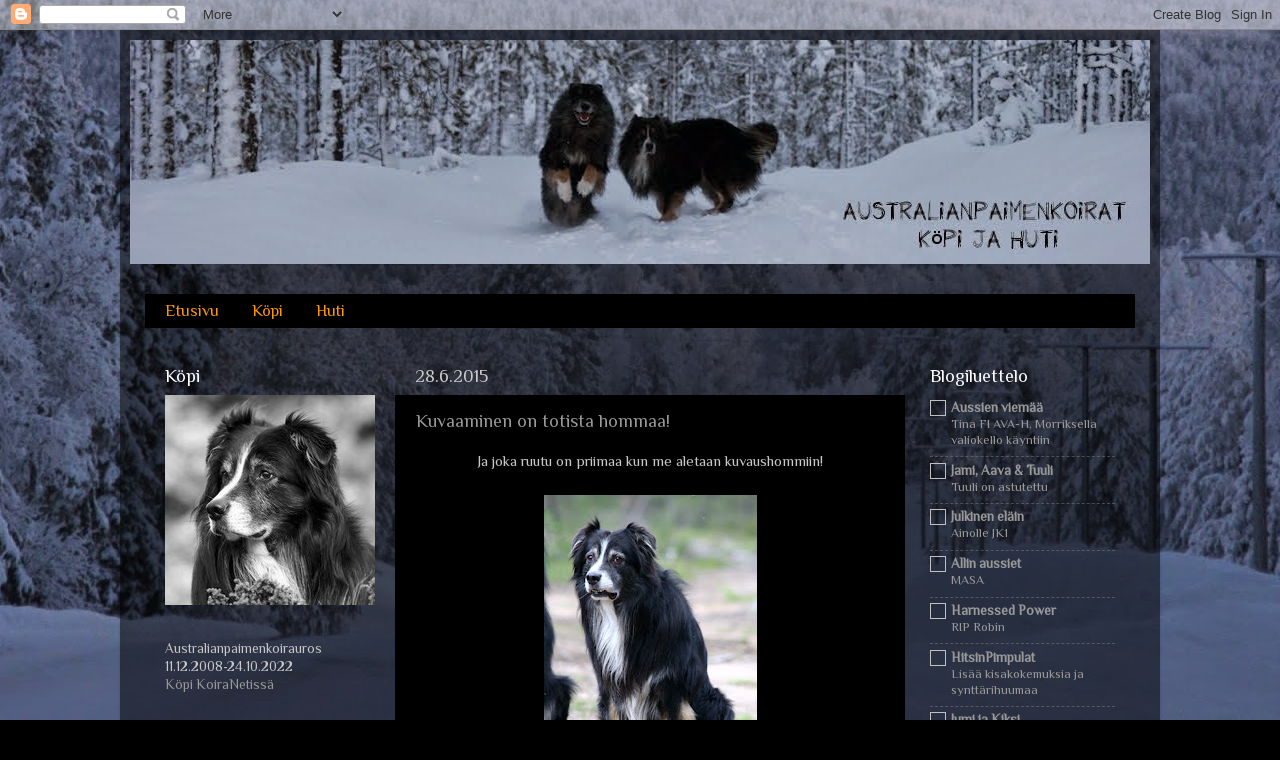

--- FILE ---
content_type: text/html; charset=UTF-8
request_url: https://timo-r.blogspot.com/2015/06/
body_size: 19869
content:
<!DOCTYPE html>
<html class='v2' dir='ltr' lang='fi'>
<head>
<link href='https://www.blogger.com/static/v1/widgets/335934321-css_bundle_v2.css' rel='stylesheet' type='text/css'/>
<meta content='width=1100' name='viewport'/>
<meta content='text/html; charset=UTF-8' http-equiv='Content-Type'/>
<meta content='blogger' name='generator'/>
<link href='https://timo-r.blogspot.com/favicon.ico' rel='icon' type='image/x-icon'/>
<link href='http://timo-r.blogspot.com/2015/06/' rel='canonical'/>
<link rel="alternate" type="application/atom+xml" title="Köpin ja Hutin turinoita - Atom" href="https://timo-r.blogspot.com/feeds/posts/default" />
<link rel="alternate" type="application/rss+xml" title="Köpin ja Hutin turinoita - RSS" href="https://timo-r.blogspot.com/feeds/posts/default?alt=rss" />
<link rel="service.post" type="application/atom+xml" title="Köpin ja Hutin turinoita - Atom" href="https://www.blogger.com/feeds/245409978423259244/posts/default" />
<!--Can't find substitution for tag [blog.ieCssRetrofitLinks]-->
<meta content='http://timo-r.blogspot.com/2015/06/' property='og:url'/>
<meta content='Köpin ja Hutin turinoita' property='og:title'/>
<meta content='' property='og:description'/>
<title>Köpin ja Hutin turinoita: kesäkuuta 2015</title>
<style type='text/css'>@font-face{font-family:'Consolas';font-style:normal;font-weight:400;font-display:swap;src:url(//fonts.gstatic.com/l/font?kit=X7nm4bA-A_-9jbjWaza9xMnLGADx&skey=3d1eb1871fcc58a1&v=v20)format('woff2');unicode-range:U+0000-00FF,U+0131,U+0152-0153,U+02BB-02BC,U+02C6,U+02DA,U+02DC,U+0304,U+0308,U+0329,U+2000-206F,U+20AC,U+2122,U+2191,U+2193,U+2212,U+2215,U+FEFF,U+FFFD;}@font-face{font-family:'Philosopher';font-style:normal;font-weight:400;font-display:swap;src:url(//fonts.gstatic.com/s/philosopher/v21/vEFV2_5QCwIS4_Dhez5jcWBjT0020NqfZ7c.woff2)format('woff2');unicode-range:U+0460-052F,U+1C80-1C8A,U+20B4,U+2DE0-2DFF,U+A640-A69F,U+FE2E-FE2F;}@font-face{font-family:'Philosopher';font-style:normal;font-weight:400;font-display:swap;src:url(//fonts.gstatic.com/s/philosopher/v21/vEFV2_5QCwIS4_Dhez5jcWBqT0020NqfZ7c.woff2)format('woff2');unicode-range:U+0301,U+0400-045F,U+0490-0491,U+04B0-04B1,U+2116;}@font-face{font-family:'Philosopher';font-style:normal;font-weight:400;font-display:swap;src:url(//fonts.gstatic.com/s/philosopher/v21/vEFV2_5QCwIS4_Dhez5jcWBhT0020NqfZ7c.woff2)format('woff2');unicode-range:U+0102-0103,U+0110-0111,U+0128-0129,U+0168-0169,U+01A0-01A1,U+01AF-01B0,U+0300-0301,U+0303-0304,U+0308-0309,U+0323,U+0329,U+1EA0-1EF9,U+20AB;}@font-face{font-family:'Philosopher';font-style:normal;font-weight:400;font-display:swap;src:url(//fonts.gstatic.com/s/philosopher/v21/vEFV2_5QCwIS4_Dhez5jcWBgT0020NqfZ7c.woff2)format('woff2');unicode-range:U+0100-02BA,U+02BD-02C5,U+02C7-02CC,U+02CE-02D7,U+02DD-02FF,U+0304,U+0308,U+0329,U+1D00-1DBF,U+1E00-1E9F,U+1EF2-1EFF,U+2020,U+20A0-20AB,U+20AD-20C0,U+2113,U+2C60-2C7F,U+A720-A7FF;}@font-face{font-family:'Philosopher';font-style:normal;font-weight:400;font-display:swap;src:url(//fonts.gstatic.com/s/philosopher/v21/vEFV2_5QCwIS4_Dhez5jcWBuT0020Nqf.woff2)format('woff2');unicode-range:U+0000-00FF,U+0131,U+0152-0153,U+02BB-02BC,U+02C6,U+02DA,U+02DC,U+0304,U+0308,U+0329,U+2000-206F,U+20AC,U+2122,U+2191,U+2193,U+2212,U+2215,U+FEFF,U+FFFD;}</style>
<style id='page-skin-1' type='text/css'><!--
/*-----------------------------------------------
Blogger Template Style
Name:     Picture Window
Designer: Blogger
URL:      www.blogger.com
----------------------------------------------- */
/* Content
----------------------------------------------- */
body {
font: normal normal 15px Philosopher;
color: #c8c8c8;
background: #000000 url(//1.bp.blogspot.com/-re8KcrvevMg/VJ7l-IxgSRI/AAAAAAAADpw/IXgaMTDb2Ho/s0/IMG_2638a.jpg) repeat fixed bottom center;
}
html body .region-inner {
min-width: 0;
max-width: 100%;
width: auto;
}
.content-outer {
font-size: 90%;
}
a:link {
text-decoration:none;
color: #999999;
}
a:visited {
text-decoration:none;
color: #999999;
}
a:hover {
text-decoration:underline;
color: #0049eb;
}
.content-outer {
background: transparent url(//www.blogblog.com/1kt/transparent/black50.png) repeat scroll top left;
-moz-border-radius: 0;
-webkit-border-radius: 0;
-goog-ms-border-radius: 0;
border-radius: 0;
-moz-box-shadow: 0 0 3px rgba(0, 0, 0, .15);
-webkit-box-shadow: 0 0 3px rgba(0, 0, 0, .15);
-goog-ms-box-shadow: 0 0 3px rgba(0, 0, 0, .15);
box-shadow: 0 0 3px rgba(0, 0, 0, .15);
margin: 0 auto;
}
.content-inner {
padding: 10px;
}
/* Header
----------------------------------------------- */
.header-outer {
background: transparent none repeat-x scroll top left;
_background-image: none;
color: #ffffff;
-moz-border-radius: 0;
-webkit-border-radius: 0;
-goog-ms-border-radius: 0;
border-radius: 0;
}
.Header img, .Header #header-inner {
-moz-border-radius: 0;
-webkit-border-radius: 0;
-goog-ms-border-radius: 0;
border-radius: 0;
}
.header-inner .Header .titlewrapper,
.header-inner .Header .descriptionwrapper {
padding-left: 30px;
padding-right: 30px;
}
.Header h1 {
font: normal normal 60px Consolas;
text-shadow: 1px 1px 3px rgba(0, 0, 0, 0.3);
}
.Header h1 a {
color: #ffffff;
}
.Header .description {
font-size: 130%;
}
/* Tabs
----------------------------------------------- */
.tabs-inner {
margin: .5em 15px 1em;
padding: 0;
}
.tabs-inner .section {
margin: 0;
}
.tabs-inner .widget ul {
padding: 0;
background: #000000 none repeat scroll bottom;
-moz-border-radius: 0;
-webkit-border-radius: 0;
-goog-ms-border-radius: 0;
border-radius: 0;
}
.tabs-inner .widget li {
border: none;
}
.tabs-inner .widget li a {
display: inline-block;
padding: .5em 1em;
margin-right: 0;
color: #ff9900;
font: normal normal 16px Philosopher;
-moz-border-radius: 0 0 0 0;
-webkit-border-top-left-radius: 0;
-webkit-border-top-right-radius: 0;
-goog-ms-border-radius: 0 0 0 0;
border-radius: 0 0 0 0;
background: transparent none no-repeat scroll top left;
border-right: 1px solid #000000;
}
.tabs-inner .widget li:first-child a {
padding-left: 1.25em;
-moz-border-radius-topleft: 0;
-moz-border-radius-bottomleft: 0;
-webkit-border-top-left-radius: 0;
-webkit-border-bottom-left-radius: 0;
-goog-ms-border-top-left-radius: 0;
-goog-ms-border-bottom-left-radius: 0;
border-top-left-radius: 0;
border-bottom-left-radius: 0;
}
.tabs-inner .widget li.selected a,
.tabs-inner .widget li a:hover {
position: relative;
z-index: 1;
background: #0055c1 none repeat scroll bottom;
color: #ffffff;
-moz-box-shadow: 0 0 0 rgba(0, 0, 0, .15);
-webkit-box-shadow: 0 0 0 rgba(0, 0, 0, .15);
-goog-ms-box-shadow: 0 0 0 rgba(0, 0, 0, .15);
box-shadow: 0 0 0 rgba(0, 0, 0, .15);
}
/* Headings
----------------------------------------------- */
h2 {
font: normal normal 18px Philosopher;
text-transform: none;
color: #ffffff;
margin: .5em 0;
}
/* Main
----------------------------------------------- */
.main-outer {
background: transparent none repeat scroll top center;
-moz-border-radius: 0 0 0 0;
-webkit-border-top-left-radius: 0;
-webkit-border-top-right-radius: 0;
-webkit-border-bottom-left-radius: 0;
-webkit-border-bottom-right-radius: 0;
-goog-ms-border-radius: 0 0 0 0;
border-radius: 0 0 0 0;
-moz-box-shadow: 0 0 0 rgba(0, 0, 0, .15);
-webkit-box-shadow: 0 0 0 rgba(0, 0, 0, .15);
-goog-ms-box-shadow: 0 0 0 rgba(0, 0, 0, .15);
box-shadow: 0 0 0 rgba(0, 0, 0, .15);
}
.main-inner {
padding: 15px 20px 20px;
}
.main-inner .column-center-inner {
padding: 0 0;
}
.main-inner .column-left-inner {
padding-left: 0;
}
.main-inner .column-right-inner {
padding-right: 0;
}
/* Posts
----------------------------------------------- */
h3.post-title {
margin: 0;
font: normal normal 18px Philosopher;
}
.comments h4 {
margin: 1em 0 0;
font: normal normal 18px Philosopher;
}
.date-header span {
color: #cccccc;
}
.post-outer {
background-color: #000000;
border: solid 1px transparent;
-moz-border-radius: 0;
-webkit-border-radius: 0;
border-radius: 0;
-goog-ms-border-radius: 0;
padding: 15px 20px;
margin: 0 -20px 20px;
}
.post-body {
line-height: 1.4;
font-size: 110%;
position: relative;
}
.post-header {
margin: 0 0 1.5em;
color: #ffffff;
line-height: 1.6;
}
.post-footer {
margin: .5em 0 0;
color: #ffffff;
line-height: 1.6;
}
#blog-pager {
font-size: 140%
}
#comments .comment-author {
padding-top: 1.5em;
border-top: dashed 1px #ccc;
border-top: dashed 1px rgba(128, 128, 128, .5);
background-position: 0 1.5em;
}
#comments .comment-author:first-child {
padding-top: 0;
border-top: none;
}
.avatar-image-container {
margin: .2em 0 0;
}
/* Comments
----------------------------------------------- */
.comments .comments-content .icon.blog-author {
background-repeat: no-repeat;
background-image: url([data-uri]);
}
.comments .comments-content .loadmore a {
border-top: 1px solid #0049eb;
border-bottom: 1px solid #0049eb;
}
.comments .continue {
border-top: 2px solid #0049eb;
}
/* Widgets
----------------------------------------------- */
.widget ul, .widget #ArchiveList ul.flat {
padding: 0;
list-style: none;
}
.widget ul li, .widget #ArchiveList ul.flat li {
border-top: dashed 1px #ccc;
border-top: dashed 1px rgba(128, 128, 128, .5);
}
.widget ul li:first-child, .widget #ArchiveList ul.flat li:first-child {
border-top: none;
}
.widget .post-body ul {
list-style: disc;
}
.widget .post-body ul li {
border: none;
}
/* Footer
----------------------------------------------- */
.footer-outer {
color:#cccccc;
background: transparent none repeat scroll top center;
-moz-border-radius: 0 0 0 0;
-webkit-border-top-left-radius: 0;
-webkit-border-top-right-radius: 0;
-webkit-border-bottom-left-radius: 0;
-webkit-border-bottom-right-radius: 0;
-goog-ms-border-radius: 0 0 0 0;
border-radius: 0 0 0 0;
-moz-box-shadow: 0 0 0 rgba(0, 0, 0, .15);
-webkit-box-shadow: 0 0 0 rgba(0, 0, 0, .15);
-goog-ms-box-shadow: 0 0 0 rgba(0, 0, 0, .15);
box-shadow: 0 0 0 rgba(0, 0, 0, .15);
}
.footer-inner {
padding: 10px 20px 20px;
}
.footer-outer a {
color: #ff9900;
}
.footer-outer a:visited {
color: #dd7700;
}
.footer-outer a:hover {
color: #ffaa00;
}
.footer-outer .widget h2 {
color: #ffffff;
}
/* Mobile
----------------------------------------------- */
html body.mobile {
height: auto;
}
html body.mobile {
min-height: 480px;
background-size: 100% auto;
}
.mobile .body-fauxcolumn-outer {
background: transparent none repeat scroll top left;
}
html .mobile .mobile-date-outer, html .mobile .blog-pager {
border-bottom: none;
background: transparent none repeat scroll top center;
margin-bottom: 10px;
}
.mobile .date-outer {
background: transparent none repeat scroll top center;
}
.mobile .header-outer, .mobile .main-outer,
.mobile .post-outer, .mobile .footer-outer {
-moz-border-radius: 0;
-webkit-border-radius: 0;
-goog-ms-border-radius: 0;
border-radius: 0;
}
.mobile .content-outer,
.mobile .main-outer,
.mobile .post-outer {
background: inherit;
border: none;
}
.mobile .content-outer {
font-size: 100%;
}
.mobile-link-button {
background-color: #999999;
}
.mobile-link-button a:link, .mobile-link-button a:visited {
color: #000000;
}
.mobile-index-contents {
color: #c8c8c8;
}
.mobile .tabs-inner .PageList .widget-content {
background: #0055c1 none repeat scroll bottom;
color: #ffffff;
}
.mobile .tabs-inner .PageList .widget-content .pagelist-arrow {
border-left: 1px solid #000000;
}

--></style>
<style id='template-skin-1' type='text/css'><!--
body {
min-width: 1040px;
}
.content-outer, .content-fauxcolumn-outer, .region-inner {
min-width: 1040px;
max-width: 1040px;
_width: 1040px;
}
.main-inner .columns {
padding-left: 250px;
padding-right: 230px;
}
.main-inner .fauxcolumn-center-outer {
left: 250px;
right: 230px;
/* IE6 does not respect left and right together */
_width: expression(this.parentNode.offsetWidth -
parseInt("250px") -
parseInt("230px") + 'px');
}
.main-inner .fauxcolumn-left-outer {
width: 250px;
}
.main-inner .fauxcolumn-right-outer {
width: 230px;
}
.main-inner .column-left-outer {
width: 250px;
right: 100%;
margin-left: -250px;
}
.main-inner .column-right-outer {
width: 230px;
margin-right: -230px;
}
#layout {
min-width: 0;
}
#layout .content-outer {
min-width: 0;
width: 800px;
}
#layout .region-inner {
min-width: 0;
width: auto;
}
body#layout div.add_widget {
padding: 8px;
}
body#layout div.add_widget a {
margin-left: 32px;
}
--></style>
<style>
    body {background-image:url(\/\/1.bp.blogspot.com\/-re8KcrvevMg\/VJ7l-IxgSRI\/AAAAAAAADpw\/IXgaMTDb2Ho\/s0\/IMG_2638a.jpg);}
    
@media (max-width: 200px) { body {background-image:url(\/\/1.bp.blogspot.com\/-re8KcrvevMg\/VJ7l-IxgSRI\/AAAAAAAADpw\/IXgaMTDb2Ho\/w200\/IMG_2638a.jpg);}}
@media (max-width: 400px) and (min-width: 201px) { body {background-image:url(\/\/1.bp.blogspot.com\/-re8KcrvevMg\/VJ7l-IxgSRI\/AAAAAAAADpw\/IXgaMTDb2Ho\/w400\/IMG_2638a.jpg);}}
@media (max-width: 800px) and (min-width: 401px) { body {background-image:url(\/\/1.bp.blogspot.com\/-re8KcrvevMg\/VJ7l-IxgSRI\/AAAAAAAADpw\/IXgaMTDb2Ho\/w800\/IMG_2638a.jpg);}}
@media (max-width: 1200px) and (min-width: 801px) { body {background-image:url(\/\/1.bp.blogspot.com\/-re8KcrvevMg\/VJ7l-IxgSRI\/AAAAAAAADpw\/IXgaMTDb2Ho\/w1200\/IMG_2638a.jpg);}}
/* Last tag covers anything over one higher than the previous max-size cap. */
@media (min-width: 1201px) { body {background-image:url(\/\/1.bp.blogspot.com\/-re8KcrvevMg\/VJ7l-IxgSRI\/AAAAAAAADpw\/IXgaMTDb2Ho\/w1600\/IMG_2638a.jpg);}}
  </style>
<link href='https://www.blogger.com/dyn-css/authorization.css?targetBlogID=245409978423259244&amp;zx=da79d523-269c-4aca-b948-3237aa922779' media='none' onload='if(media!=&#39;all&#39;)media=&#39;all&#39;' rel='stylesheet'/><noscript><link href='https://www.blogger.com/dyn-css/authorization.css?targetBlogID=245409978423259244&amp;zx=da79d523-269c-4aca-b948-3237aa922779' rel='stylesheet'/></noscript>
<meta name='google-adsense-platform-account' content='ca-host-pub-1556223355139109'/>
<meta name='google-adsense-platform-domain' content='blogspot.com'/>

</head>
<body class='loading variant-screen'>
<div class='navbar section' id='navbar' name='Navigointipalkki'><div class='widget Navbar' data-version='1' id='Navbar1'><script type="text/javascript">
    function setAttributeOnload(object, attribute, val) {
      if(window.addEventListener) {
        window.addEventListener('load',
          function(){ object[attribute] = val; }, false);
      } else {
        window.attachEvent('onload', function(){ object[attribute] = val; });
      }
    }
  </script>
<div id="navbar-iframe-container"></div>
<script type="text/javascript" src="https://apis.google.com/js/platform.js"></script>
<script type="text/javascript">
      gapi.load("gapi.iframes:gapi.iframes.style.bubble", function() {
        if (gapi.iframes && gapi.iframes.getContext) {
          gapi.iframes.getContext().openChild({
              url: 'https://www.blogger.com/navbar/245409978423259244?origin\x3dhttps://timo-r.blogspot.com',
              where: document.getElementById("navbar-iframe-container"),
              id: "navbar-iframe"
          });
        }
      });
    </script><script type="text/javascript">
(function() {
var script = document.createElement('script');
script.type = 'text/javascript';
script.src = '//pagead2.googlesyndication.com/pagead/js/google_top_exp.js';
var head = document.getElementsByTagName('head')[0];
if (head) {
head.appendChild(script);
}})();
</script>
</div></div>
<div class='body-fauxcolumns'>
<div class='fauxcolumn-outer body-fauxcolumn-outer'>
<div class='cap-top'>
<div class='cap-left'></div>
<div class='cap-right'></div>
</div>
<div class='fauxborder-left'>
<div class='fauxborder-right'></div>
<div class='fauxcolumn-inner'>
</div>
</div>
<div class='cap-bottom'>
<div class='cap-left'></div>
<div class='cap-right'></div>
</div>
</div>
</div>
<div class='content'>
<div class='content-fauxcolumns'>
<div class='fauxcolumn-outer content-fauxcolumn-outer'>
<div class='cap-top'>
<div class='cap-left'></div>
<div class='cap-right'></div>
</div>
<div class='fauxborder-left'>
<div class='fauxborder-right'></div>
<div class='fauxcolumn-inner'>
</div>
</div>
<div class='cap-bottom'>
<div class='cap-left'></div>
<div class='cap-right'></div>
</div>
</div>
</div>
<div class='content-outer'>
<div class='content-cap-top cap-top'>
<div class='cap-left'></div>
<div class='cap-right'></div>
</div>
<div class='fauxborder-left content-fauxborder-left'>
<div class='fauxborder-right content-fauxborder-right'></div>
<div class='content-inner'>
<header>
<div class='header-outer'>
<div class='header-cap-top cap-top'>
<div class='cap-left'></div>
<div class='cap-right'></div>
</div>
<div class='fauxborder-left header-fauxborder-left'>
<div class='fauxborder-right header-fauxborder-right'></div>
<div class='region-inner header-inner'>
<div class='header section' id='header' name='Otsikko'><div class='widget Header' data-version='1' id='Header1'>
<div id='header-inner'>
<a href='https://timo-r.blogspot.com/' style='display: block'>
<img alt='Köpin ja Hutin turinoita' height='224px; ' id='Header1_headerimg' src='https://blogger.googleusercontent.com/img/b/R29vZ2xl/AVvXsEgrV_WlPzndk77xH_dWs4BXx2h2RRn-pKlJKb7unYPVw3lIXUEPG8L-C_pskswKHcKV5AEjhwWh4Caj1t5-U5ipMpQENGg94dUoXiUpkK-1B-72JcTKaYOt_64x66aiOb_ioVnc62Fp3gBb/s1600/IMG_2514-2.jpg' style='display: block' width='1024px; '/>
</a>
</div>
</div></div>
</div>
</div>
<div class='header-cap-bottom cap-bottom'>
<div class='cap-left'></div>
<div class='cap-right'></div>
</div>
</div>
</header>
<div class='tabs-outer'>
<div class='tabs-cap-top cap-top'>
<div class='cap-left'></div>
<div class='cap-right'></div>
</div>
<div class='fauxborder-left tabs-fauxborder-left'>
<div class='fauxborder-right tabs-fauxborder-right'></div>
<div class='region-inner tabs-inner'>
<div class='tabs no-items section' id='crosscol' name='Kaikki sarakkeet'></div>
<div class='tabs section' id='crosscol-overflow' name='Cross-Column 2'><div class='widget PageList' data-version='1' id='PageList1'>
<h2>Sivut</h2>
<div class='widget-content'>
<ul>
<li>
<a href='https://timo-r.blogspot.com/'>Etusivu</a>
</li>
<li>
<a href='https://timo-r.blogspot.com/p/kopi.html'>Köpi</a>
</li>
<li>
<a href='https://timo-r.blogspot.com/p/huti_13.html'>Huti</a>
</li>
</ul>
<div class='clear'></div>
</div>
</div></div>
</div>
</div>
<div class='tabs-cap-bottom cap-bottom'>
<div class='cap-left'></div>
<div class='cap-right'></div>
</div>
</div>
<div class='main-outer'>
<div class='main-cap-top cap-top'>
<div class='cap-left'></div>
<div class='cap-right'></div>
</div>
<div class='fauxborder-left main-fauxborder-left'>
<div class='fauxborder-right main-fauxborder-right'></div>
<div class='region-inner main-inner'>
<div class='columns fauxcolumns'>
<div class='fauxcolumn-outer fauxcolumn-center-outer'>
<div class='cap-top'>
<div class='cap-left'></div>
<div class='cap-right'></div>
</div>
<div class='fauxborder-left'>
<div class='fauxborder-right'></div>
<div class='fauxcolumn-inner'>
</div>
</div>
<div class='cap-bottom'>
<div class='cap-left'></div>
<div class='cap-right'></div>
</div>
</div>
<div class='fauxcolumn-outer fauxcolumn-left-outer'>
<div class='cap-top'>
<div class='cap-left'></div>
<div class='cap-right'></div>
</div>
<div class='fauxborder-left'>
<div class='fauxborder-right'></div>
<div class='fauxcolumn-inner'>
</div>
</div>
<div class='cap-bottom'>
<div class='cap-left'></div>
<div class='cap-right'></div>
</div>
</div>
<div class='fauxcolumn-outer fauxcolumn-right-outer'>
<div class='cap-top'>
<div class='cap-left'></div>
<div class='cap-right'></div>
</div>
<div class='fauxborder-left'>
<div class='fauxborder-right'></div>
<div class='fauxcolumn-inner'>
</div>
</div>
<div class='cap-bottom'>
<div class='cap-left'></div>
<div class='cap-right'></div>
</div>
</div>
<!-- corrects IE6 width calculation -->
<div class='columns-inner'>
<div class='column-center-outer'>
<div class='column-center-inner'>
<div class='main section' id='main' name='Ensisijainen'><div class='widget Blog' data-version='1' id='Blog1'>
<div class='blog-posts hfeed'>

          <div class="date-outer">
        
<h2 class='date-header'><span>28.6.2015</span></h2>

          <div class="date-posts">
        
<div class='post-outer'>
<div class='post hentry uncustomized-post-template' itemprop='blogPost' itemscope='itemscope' itemtype='http://schema.org/BlogPosting'>
<meta content='https://blogger.googleusercontent.com/img/b/R29vZ2xl/AVvXsEjPatkWRPuuR8HG0xRpowAJTYHWQPVSFGBttSVg2rlw3Lq2kIzdwJB4tdyuGkKdlFpxs2w24AvF3JXjIxvIJ2SHc3DqiFzI4zTIg5Wb4WyjkRclZs4w_kQuZu7wC9TAx4rw7TI-NMWz2YcO/s320/IMG_4196-2.jpg' itemprop='image_url'/>
<meta content='245409978423259244' itemprop='blogId'/>
<meta content='3494814681911982762' itemprop='postId'/>
<a name='3494814681911982762'></a>
<h3 class='post-title entry-title' itemprop='name'>
<a href='https://timo-r.blogspot.com/2015/06/kuvaaminen-on-totista-hommaa.html'>Kuvaaminen on totista hommaa!</a>
</h3>
<div class='post-header'>
<div class='post-header-line-1'></div>
</div>
<div class='post-body entry-content' id='post-body-3494814681911982762' itemprop='description articleBody'>
<div style="text-align: center;">
Ja joka ruutu on priimaa kun me aletaan kuvaushommiin!</div>
<br />
<table align="center" cellpadding="0" cellspacing="0" class="tr-caption-container" style="margin-left: auto; margin-right: auto; text-align: center;"><tbody>
<tr><td style="text-align: center;"><a href="https://blogger.googleusercontent.com/img/b/R29vZ2xl/AVvXsEjPatkWRPuuR8HG0xRpowAJTYHWQPVSFGBttSVg2rlw3Lq2kIzdwJB4tdyuGkKdlFpxs2w24AvF3JXjIxvIJ2SHc3DqiFzI4zTIg5Wb4WyjkRclZs4w_kQuZu7wC9TAx4rw7TI-NMWz2YcO/s1600/IMG_4196-2.jpg" imageanchor="1" style="margin-left: auto; margin-right: auto;"><img border="0" height="320" src="https://blogger.googleusercontent.com/img/b/R29vZ2xl/AVvXsEjPatkWRPuuR8HG0xRpowAJTYHWQPVSFGBttSVg2rlw3Lq2kIzdwJB4tdyuGkKdlFpxs2w24AvF3JXjIxvIJ2SHc3DqiFzI4zTIg5Wb4WyjkRclZs4w_kQuZu7wC9TAx4rw7TI-NMWz2YcO/s320/IMG_4196-2.jpg" width="213" /></a></td></tr>
<tr><td class="tr-caption" style="text-align: center;">Joo</td></tr>
</tbody></table>
<br />
<table align="center" cellpadding="0" cellspacing="0" class="tr-caption-container" style="margin-left: auto; margin-right: auto; text-align: center;"><tbody>
<tr><td style="text-align: center;"><a href="https://blogger.googleusercontent.com/img/b/R29vZ2xl/AVvXsEg92ymBjsLGrvJLbfvGmtcNdX7qxJmjqhofiz45vfOgqfjNwylk3l6BPJhHkCF9lDOFbb-r4coRJVAq6bc4dV9umYroZhq47fllYn7enR46jEPzEBXj8fY0Sx-rXOH3LwBqOIj2lFcuTLAe/s1600/IMG_4200-2.jpg" imageanchor="1" style="margin-left: auto; margin-right: auto;"><img border="0" height="320" src="https://blogger.googleusercontent.com/img/b/R29vZ2xl/AVvXsEg92ymBjsLGrvJLbfvGmtcNdX7qxJmjqhofiz45vfOgqfjNwylk3l6BPJhHkCF9lDOFbb-r4coRJVAq6bc4dV9umYroZhq47fllYn7enR46jEPzEBXj8fY0Sx-rXOH3LwBqOIj2lFcuTLAe/s320/IMG_4200-2.jpg" width="213" /></a></td></tr>
<tr><td class="tr-caption" style="text-align: center;">Jaa</td></tr>
</tbody></table>
<br />
<table align="center" cellpadding="0" cellspacing="0" class="tr-caption-container" style="margin-left: auto; margin-right: auto; text-align: center;"><tbody>
<tr><td style="text-align: center;"><a href="https://blogger.googleusercontent.com/img/b/R29vZ2xl/AVvXsEhBFFDJxnKes-CeHvJe69tDpNRhbObnLtXXBGQjP4ls4Vx-RxrTIExmjtHQpNkhsE3ps_EmffPpGeCLXg6Q7HyNTrldD0eWJR40gNw9in7_wZILRMnmptrEmJhUDHOo9NTJz_trEnoqN7cu/s1600/IMG_4204-2.jpg" imageanchor="1" style="margin-left: auto; margin-right: auto;"><img border="0" height="213" src="https://blogger.googleusercontent.com/img/b/R29vZ2xl/AVvXsEhBFFDJxnKes-CeHvJe69tDpNRhbObnLtXXBGQjP4ls4Vx-RxrTIExmjtHQpNkhsE3ps_EmffPpGeCLXg6Q7HyNTrldD0eWJR40gNw9in7_wZILRMnmptrEmJhUDHOo9NTJz_trEnoqN7cu/s320/IMG_4204-2.jpg" width="320" /></a></td></tr>
<tr><td class="tr-caption" style="text-align: center;">Huti tykkää sääskistä</td></tr>
</tbody></table>
<br />
<table align="center" cellpadding="0" cellspacing="0" class="tr-caption-container" style="margin-left: auto; margin-right: auto; text-align: center;"><tbody>
<tr><td style="text-align: center;"><a href="https://blogger.googleusercontent.com/img/b/R29vZ2xl/AVvXsEgqPXpUKi4eQp4kQ23u9lqac-QzhwPtrxidYznthpXs1L7rrKeEmfm9Fnoc02MC_45kjULx72_UgXKULfG-pGg5oAmT-MicKquVRjoygQPSFUQnZrZoaY3wFjI1LKst2RzlOWxSIAEZkrng/s1600/IMG_4222-2.jpg" imageanchor="1" style="margin-left: auto; margin-right: auto;"><img border="0" height="213" src="https://blogger.googleusercontent.com/img/b/R29vZ2xl/AVvXsEgqPXpUKi4eQp4kQ23u9lqac-QzhwPtrxidYznthpXs1L7rrKeEmfm9Fnoc02MC_45kjULx72_UgXKULfG-pGg5oAmT-MicKquVRjoygQPSFUQnZrZoaY3wFjI1LKst2RzlOWxSIAEZkrng/s320/IMG_4222-2.jpg" width="320" /></a></td></tr>
<tr><td class="tr-caption" style="text-align: center;">"Nukkumaan.. näinkö?"</td></tr>
</tbody></table>
<br />
<table align="center" cellpadding="0" cellspacing="0" class="tr-caption-container" style="margin-left: auto; margin-right: auto; text-align: center;"><tbody>
<tr><td style="text-align: center;"><a href="https://blogger.googleusercontent.com/img/b/R29vZ2xl/AVvXsEgEgpwIbChvKdp3i1GV-5RhD4RaYNVDPFiJKM31nOFNBD0F88GygrqL1UqF74Cb5LTUKP5OhBz0W9GecO-dFwvdfgfuZHdzH_70e_4DD6D9QVKmJNR9qa7LS2IXLGjaMwf2Vb9ppcxkUpea/s1600/IMG_4234-2.jpg" imageanchor="1" style="margin-left: auto; margin-right: auto;"><img border="0" height="213" src="https://blogger.googleusercontent.com/img/b/R29vZ2xl/AVvXsEgEgpwIbChvKdp3i1GV-5RhD4RaYNVDPFiJKM31nOFNBD0F88GygrqL1UqF74Cb5LTUKP5OhBz0W9GecO-dFwvdfgfuZHdzH_70e_4DD6D9QVKmJNR9qa7LS2IXLGjaMwf2Vb9ppcxkUpea/s320/IMG_4234-2.jpg" width="320" /></a></td></tr>
<tr><td class="tr-caption" style="text-align: center;">"Vai näin?"</td></tr>
</tbody></table>
<br />
<table align="center" cellpadding="0" cellspacing="0" class="tr-caption-container" style="margin-left: auto; margin-right: auto; text-align: center;"><tbody>
<tr><td style="text-align: center;"><a href="https://blogger.googleusercontent.com/img/b/R29vZ2xl/AVvXsEiatVX_jx5wXk_kQRQBcNLP_P1b4ZJStVHxEgOCRPwom0uRNjCDs3F3pkjqY_wI46W9lHNe9lxb5_I7AKFjZGkLdAb1gQ8z_uQMVyEu7UREbojDsVMUqb9LofYWK4z7imHKGCkPgNPzm6ks/s1600/IMG_4314-2.jpg" imageanchor="1" style="margin-left: auto; margin-right: auto;"><img border="0" height="213" src="https://blogger.googleusercontent.com/img/b/R29vZ2xl/AVvXsEiatVX_jx5wXk_kQRQBcNLP_P1b4ZJStVHxEgOCRPwom0uRNjCDs3F3pkjqY_wI46W9lHNe9lxb5_I7AKFjZGkLdAb1gQ8z_uQMVyEu7UREbojDsVMUqb9LofYWK4z7imHKGCkPgNPzm6ks/s320/IMG_4314-2.jpg" width="320" /></a></td></tr>
<tr><td class="tr-caption" style="text-align: center;">Jälkikoira Köpi.. Mikä tarkennus?</td></tr>
</tbody></table>
<br />
<table align="center" cellpadding="0" cellspacing="0" class="tr-caption-container" style="margin-left: auto; margin-right: auto; text-align: center;"><tbody>
<tr><td style="text-align: center;"><a href="https://blogger.googleusercontent.com/img/b/R29vZ2xl/AVvXsEjBkmPbTjsbDZPf9wcSe3k4Z4ejhEaZibQUDOTypLTMljosO_IsbgRHR23OkueorIB0X5hMcM6RYLvg0gxOmNq3yR2jv6tupsS-pkx9ea-WVkXMpS7OVBlEYEa3enx31VVMDSJdxRnkMdOJ/s1600/IMG_4364-2.jpg" imageanchor="1" style="margin-left: auto; margin-right: auto;"><img border="0" height="213" src="https://blogger.googleusercontent.com/img/b/R29vZ2xl/AVvXsEjBkmPbTjsbDZPf9wcSe3k4Z4ejhEaZibQUDOTypLTMljosO_IsbgRHR23OkueorIB0X5hMcM6RYLvg0gxOmNq3yR2jv6tupsS-pkx9ea-WVkXMpS7OVBlEYEa3enx31VVMDSJdxRnkMdOJ/s320/IMG_4364-2.jpg" width="320" /></a></td></tr>
<tr><td class="tr-caption" style="text-align: center;">Jälkikoira Huti. Taitaa muuten olla tämä sarjan paras kuva!</td></tr>
</tbody></table>
<br />
<div style='clear: both;'></div>
</div>
<div class='post-footer'>
<div class='post-footer-line post-footer-line-1'>
<span class='post-author vcard'>
Lähettänyt
<span class='fn' itemprop='author' itemscope='itemscope' itemtype='http://schema.org/Person'>
<meta content='https://www.blogger.com/profile/08019146748152725340' itemprop='url'/>
<a class='g-profile' href='https://www.blogger.com/profile/08019146748152725340' rel='author' title='author profile'>
<span itemprop='name'>Timo</span>
</a>
</span>
</span>
<span class='post-timestamp'>
klo
<meta content='http://timo-r.blogspot.com/2015/06/kuvaaminen-on-totista-hommaa.html' itemprop='url'/>
<a class='timestamp-link' href='https://timo-r.blogspot.com/2015/06/kuvaaminen-on-totista-hommaa.html' rel='bookmark' title='permanent link'><abbr class='published' itemprop='datePublished' title='2015-06-28T20:14:00+03:00'>20.14</abbr></a>
</span>
<span class='post-comment-link'>
<a class='comment-link' href='https://timo-r.blogspot.com/2015/06/kuvaaminen-on-totista-hommaa.html#comment-form' onclick=''>
2 kommenttia:
  </a>
</span>
<span class='post-icons'>
<span class='item-control blog-admin pid-109692657'>
<a href='https://www.blogger.com/post-edit.g?blogID=245409978423259244&postID=3494814681911982762&from=pencil' title='Muokkaa tekstiä'>
<img alt='' class='icon-action' height='18' src='https://resources.blogblog.com/img/icon18_edit_allbkg.gif' width='18'/>
</a>
</span>
</span>
<div class='post-share-buttons goog-inline-block'>
</div>
</div>
<div class='post-footer-line post-footer-line-2'>
<span class='post-labels'>
</span>
</div>
<div class='post-footer-line post-footer-line-3'>
<span class='post-location'>
</span>
</div>
</div>
</div>
</div>

          </div></div>
        

          <div class="date-outer">
        
<h2 class='date-header'><span>18.6.2015</span></h2>

          <div class="date-posts">
        
<div class='post-outer'>
<div class='post hentry uncustomized-post-template' itemprop='blogPost' itemscope='itemscope' itemtype='http://schema.org/BlogPosting'>
<meta content='https://blogger.googleusercontent.com/img/b/R29vZ2xl/AVvXsEhzC4fVsqDyf4ckB-ZqnoN5apEBmt9RbjOrqxlV7baPSd9Ft1aMrRDfKRLy4Y3Q5XZSvJQKVbiTbcOfisQHHWGJygzx1iTPcblINX96wcHx8OibaM1dlH3-5wgAN_HUvB1yU4goADVkW-nU/s320/_Kuva_1243.jpg' itemprop='image_url'/>
<meta content='245409978423259244' itemprop='blogId'/>
<meta content='1594584687775902811' itemprop='postId'/>
<a name='1594584687775902811'></a>
<h3 class='post-title entry-title' itemprop='name'>
<a href='https://timo-r.blogspot.com/2015/06/juomista-juhannuksenakin.html'>Juomista juhannuksena(kin)</a>
</h3>
<div class='post-header'>
<div class='post-header-line-1'></div>
</div>
<div class='post-body entry-content' id='post-body-1594584687775902811' itemprop='description articleBody'>
<span id="goog_1272931248"></span><span id="goog_1272931249"></span>Huti on kuullut että juhannuksena pitää ryypätä. :) Se on kuukautta vaille neljä vuotta ja näyttää ettei se vieläkään ole oppinut juomaan, tai sitten oon tottunut liian hyvälle kun Köpin juomista tuskin edes kuulee tai huomaa, pisaraakaan ei mene laitojen yli. Huti kun käy kupilla niin sen kuulee ja näkee. Sisällä juomakuppeina on edelleen 10l ämpärit, ne on ainoat astiat joilla lattia kastuu vain vähän. Kumpi näistä tyyleistä on tyypillisempi?<br />
<span id="goog_1272931248"></span><span id="goog_1272931249"></span><br />
<div class="separator" style="clear: both; text-align: center;">
<a href="https://blogger.googleusercontent.com/img/b/R29vZ2xl/AVvXsEhzC4fVsqDyf4ckB-ZqnoN5apEBmt9RbjOrqxlV7baPSd9Ft1aMrRDfKRLy4Y3Q5XZSvJQKVbiTbcOfisQHHWGJygzx1iTPcblINX96wcHx8OibaM1dlH3-5wgAN_HUvB1yU4goADVkW-nU/s1600/_Kuva_1243.jpg" imageanchor="1" style="margin-left: 1em; margin-right: 1em;"><img border="0" height="240" src="https://blogger.googleusercontent.com/img/b/R29vZ2xl/AVvXsEhzC4fVsqDyf4ckB-ZqnoN5apEBmt9RbjOrqxlV7baPSd9Ft1aMrRDfKRLy4Y3Q5XZSvJQKVbiTbcOfisQHHWGJygzx1iTPcblINX96wcHx8OibaM1dlH3-5wgAN_HUvB1yU4goADVkW-nU/s320/_Kuva_1243.jpg" width="320" /></a></div>
<span id="goog_1272931248"></span><span id="goog_1272931249"></span><br />
<div style='clear: both;'></div>
</div>
<div class='post-footer'>
<div class='post-footer-line post-footer-line-1'>
<span class='post-author vcard'>
Lähettänyt
<span class='fn' itemprop='author' itemscope='itemscope' itemtype='http://schema.org/Person'>
<meta content='https://www.blogger.com/profile/08019146748152725340' itemprop='url'/>
<a class='g-profile' href='https://www.blogger.com/profile/08019146748152725340' rel='author' title='author profile'>
<span itemprop='name'>Timo</span>
</a>
</span>
</span>
<span class='post-timestamp'>
klo
<meta content='http://timo-r.blogspot.com/2015/06/juomista-juhannuksenakin.html' itemprop='url'/>
<a class='timestamp-link' href='https://timo-r.blogspot.com/2015/06/juomista-juhannuksenakin.html' rel='bookmark' title='permanent link'><abbr class='published' itemprop='datePublished' title='2015-06-18T14:41:00+03:00'>14.41</abbr></a>
</span>
<span class='post-comment-link'>
<a class='comment-link' href='https://timo-r.blogspot.com/2015/06/juomista-juhannuksenakin.html#comment-form' onclick=''>
6 kommenttia:
  </a>
</span>
<span class='post-icons'>
<span class='item-control blog-admin pid-109692657'>
<a href='https://www.blogger.com/post-edit.g?blogID=245409978423259244&postID=1594584687775902811&from=pencil' title='Muokkaa tekstiä'>
<img alt='' class='icon-action' height='18' src='https://resources.blogblog.com/img/icon18_edit_allbkg.gif' width='18'/>
</a>
</span>
</span>
<div class='post-share-buttons goog-inline-block'>
</div>
</div>
<div class='post-footer-line post-footer-line-2'>
<span class='post-labels'>
</span>
</div>
<div class='post-footer-line post-footer-line-3'>
<span class='post-location'>
</span>
</div>
</div>
</div>
</div>

          </div></div>
        

          <div class="date-outer">
        
<h2 class='date-header'><span>13.6.2015</span></h2>

          <div class="date-posts">
        
<div class='post-outer'>
<div class='post hentry uncustomized-post-template' itemprop='blogPost' itemscope='itemscope' itemtype='http://schema.org/BlogPosting'>
<meta content='https://blogger.googleusercontent.com/img/b/R29vZ2xl/AVvXsEhABAC5lrfqj6jP8F05Uh5MF6bX7hZbTN10kN5ZOluw0PRMT-XLCZeBrvzLd6gUrPcXcZe9hSrLnavM9d3Ayh7JpjXoimCl8Sob2rAjvTt9zkPukBvVN3nYwXcwD6dFENlfFWFbFVxljKWC/s320/IMG_6575-2.jpg' itemprop='image_url'/>
<meta content='245409978423259244' itemprop='blogId'/>
<meta content='8929906789793926785' itemprop='postId'/>
<a name='8929906789793926785'></a>
<h3 class='post-title entry-title' itemprop='name'>
<a href='https://timo-r.blogspot.com/2015/06/pahat-rakit.html'>Pahat Rakit</a>
</h3>
<div class='post-header'>
<div class='post-header-line-1'></div>
</div>
<div class='post-body entry-content' id='post-body-8929906789793926785' itemprop='description articleBody'>
Mitäpä tuota jarruttelemaan kun vauhtiin pääsee, aamulla otettiin suunta Himangalle 20:n voittajaluokan koiran jälkikokeisiin. Tutuksi käyneessä vesisateessa ja +10 lämpötilassa aloitettiin, arvottiin meidän jälkinumeroksi 10 ja tarkastettiin koirat. Sitten odotettiin, ajettiin Kalajoelle, odotettiin ja odotettiin.. Sade onneksi loppui ja ilma oli paras mahdollinen koiraharrastukseen!<br />
<br />
<table align="center" cellpadding="0" cellspacing="0" class="tr-caption-container" style="margin-left: auto; margin-right: auto; text-align: center;"><tbody>
<tr><td style="text-align: center;"><a href="https://blogger.googleusercontent.com/img/b/R29vZ2xl/AVvXsEhABAC5lrfqj6jP8F05Uh5MF6bX7hZbTN10kN5ZOluw0PRMT-XLCZeBrvzLd6gUrPcXcZe9hSrLnavM9d3Ayh7JpjXoimCl8Sob2rAjvTt9zkPukBvVN3nYwXcwD6dFENlfFWFbFVxljKWC/s1600/IMG_6575-2.jpg" imageanchor="1" style="margin-left: auto; margin-right: auto;"><img border="0" height="239" src="https://blogger.googleusercontent.com/img/b/R29vZ2xl/AVvXsEhABAC5lrfqj6jP8F05Uh5MF6bX7hZbTN10kN5ZOluw0PRMT-XLCZeBrvzLd6gUrPcXcZe9hSrLnavM9d3Ayh7JpjXoimCl8Sob2rAjvTt9zkPukBvVN3nYwXcwD6dFENlfFWFbFVxljKWC/s320/IMG_6575-2.jpg" width="320" /></a></td></tr>
<tr><td class="tr-caption" style="text-align: center;">Kalajoen jälkimaastot, asfalttitieltä suoraan metsään. :)<!--3--></td></tr>
</tbody></table>
Päiväunien jälkeen päästiin asiaan, Sami Isopahkala tuli arvostelemaan janan. Köpi lähti taas reippaasti, nosti takamerkiltä jäljen, lähti oikeaan suuntaan mutta noin liinanmitan mentyään alkoi vähän tarkistelemaan, siitä sitten jatkoi taas matkaa. Piste pois tarkistelun takia. Ensimmäiselle kepille asti mentiin tosi tarkasti ja rauhassa, ei tarvinnut edes jarrutella. Kepin jälkeen asenne oli taas luokkaa "voi pojat nyt mennään!" Alkoi jälkiliina soimaan ja jäkälä pölisi kun nämä pojat meni, keppiä nousi toisen perään ja riemuhan siinä kuudennella repesi! Aurinkokin alkoi paistamaan.<br />
<br />
<table align="center" cellpadding="0" cellspacing="0" class="tr-caption-container" style="margin-left: auto; margin-right: auto; text-align: center;"><tbody>
<tr><td style="text-align: center;"><a href="https://blogger.googleusercontent.com/img/b/R29vZ2xl/AVvXsEix6rSgXIeAv9_JEiHKEezYGAnT5V6bUxgSOjJlukdypcqHnkhrVbEBJIO8Vc-VRaviB1KOJWbfT9eOPzzo3lgYh0zzbjkxjpRT3b3FFp7rKcbrbediPC69kKp6V5tBqs8luJtIguS614xw/s1600/_kuva_1238-2.jpg" imageanchor="1" style="margin-left: auto; margin-right: auto;"><img border="0" height="239" src="https://blogger.googleusercontent.com/img/b/R29vZ2xl/AVvXsEix6rSgXIeAv9_JEiHKEezYGAnT5V6bUxgSOjJlukdypcqHnkhrVbEBJIO8Vc-VRaviB1KOJWbfT9eOPzzo3lgYh0zzbjkxjpRT3b3FFp7rKcbrbediPC69kKp6V5tBqs8luJtIguS614xw/s320/_kuva_1238-2.jpg" width="320" /></a></td></tr>
<tr><td class="tr-caption" style="text-align: center;">Kun koira osaa hommansa niin jarru voi keskittyä vaikka kuvaamiseen..</td></tr>
</tbody></table>
Seuraavaksi taas vähän huilattiin ja porukan viimeisenä mentiin esineruutuun. Paras urheiluvauhti oli Köpilläkin jo jäänyt ja nokka oli auki, kolme esinettä nousi kohtalaisen nopeasti. Piste pois hieman levottomasta otteesta toisella esineellä. Onneksi vain hieman! En ehtinyt kunnolla käskeä irti kun se ikään kuin lensi mun käsiin..<br />
<br />
Kisakeskuksen seinältä selvisi myöhemmin että voittajia oltiin jo ennen tottista, Köpillä oli parhaat maastopisteet koko kokeessa! Oli siinä hyvä jäädä tottiksia odottelemaan, neljä paria oli ennen meitä vielä vuorossa. Puoli viideltä päästiin lopulta töihin, ensin oli paikallaolo ja sitten liikkeet. Köpi oli pitkän päivän jälkeenkin vielä tosi hyvin mukana, seuraamiskaaviossa yllätyin itsekin kuinka hyvin se veti. Vanha vaiva yllätti liikkeestä istumisessa ja maahanmenossa eli nähtiin kolme kertaa liikkeestä seisominen. Ja sillä kerralla kun se olisi pitänyt tehdä, päätti tyyppi tulla 11 askelta perään. Luoksetulot huippuja, noudot hyvää ja pirteää Köpiä ja eteenmeno vähän löysä, maahan tippui kohtalaisen nopeasti. Loppupisteitä odotellessa alkoi jo jännittää että riittääköhän tuo ykköstulokseen kun mokia tuli ja tuomarin lisäksi oli vielä tarkka tuomariharjoittelija, mikään ei jäänyt huomaamatta. Lopulta pisteitä kertyi kuitenkin riittävät 77 eli koko kokeesta 275 ja sehän tietää ykköstulosta! Ja kun se nyt sattuu vielä olemaan kolmas niin kukas se on <b>käyttövalio</b>! On se kova pätkä!<br />
<br />
<div class="separator" style="clear: both; text-align: center;">
<a href="https://blogger.googleusercontent.com/img/b/R29vZ2xl/AVvXsEjI1KFCKjOjr9pxTtrHgIShyphenhyphenk-dUpA7K3tbb3u_Eg4ivcrz57-A-3UoZhNIq6-_qBD5kh5CKk1i4Q95r7VqCHcmIVceefyNwpjqmrsVn4xn-UFhq3c82Uxfhf0U57lXh4SEwIjbF6Ijovro/s1600/IMG_6586-2.jpg" imageanchor="1"><img border="0" height="239" src="https://blogger.googleusercontent.com/img/b/R29vZ2xl/AVvXsEjI1KFCKjOjr9pxTtrHgIShyphenhyphenk-dUpA7K3tbb3u_Eg4ivcrz57-A-3UoZhNIq6-_qBD5kh5CKk1i4Q95r7VqCHcmIVceefyNwpjqmrsVn4xn-UFhq3c82Uxfhf0U57lXh4SEwIjbF6Ijovro/s320/IMG_6586-2.jpg" width="320" /></a></div>
<br />
<div class="separator" style="clear: both; text-align: center;">
<a href="https://blogger.googleusercontent.com/img/b/R29vZ2xl/AVvXsEggDH5ghnC867Xw4JMloghZ28pD6wEllxY9zYNIAAFFE5XySBBihbu_L1H_qmQFBm7XftA9XmgPBm6Od3gmFXCRhBbVovikhcQjaVhfLDupCx3bfz4fLg9AkvIiqtTQ7gfG7pYWKiDRV_f2/s1600/IMG_6588-2.jpg" imageanchor="1" style="margin-left: 1em; margin-right: 1em;"><img border="0" height="239" src="https://blogger.googleusercontent.com/img/b/R29vZ2xl/AVvXsEggDH5ghnC867Xw4JMloghZ28pD6wEllxY9zYNIAAFFE5XySBBihbu_L1H_qmQFBm7XftA9XmgPBm6Od3gmFXCRhBbVovikhcQjaVhfLDupCx3bfz4fLg9AkvIiqtTQ7gfG7pYWKiDRV_f2/s320/IMG_6588-2.jpg" width="320" /></a></div>
<br />
<div class="separator" style="clear: both; text-align: center;">
</div>
<div class="separator" style="clear: both; text-align: center;">
<a href="https://blogger.googleusercontent.com/img/b/R29vZ2xl/AVvXsEjsay1a1IodeDzYIp446HGDaPcwSjT9qKLvw8icuNIQZiPN7OK8eu7raDK0SsNAUiMPg2SAPYzfEQYrDy3RZIDQWB_TuGQ4kMyjoFKxQ7-W4JY26wBKJEo1vo-WLM8ZBVF06QO8HNFHYK5D/s1600/IMG_6589-2.jpg" imageanchor="1" style="margin-left: 1em; margin-right: 1em;"><img border="0" height="238" src="https://blogger.googleusercontent.com/img/b/R29vZ2xl/AVvXsEjsay1a1IodeDzYIp446HGDaPcwSjT9qKLvw8icuNIQZiPN7OK8eu7raDK0SsNAUiMPg2SAPYzfEQYrDy3RZIDQWB_TuGQ4kMyjoFKxQ7-W4JY26wBKJEo1vo-WLM8ZBVF06QO8HNFHYK5D/s320/IMG_6589-2.jpg" width="320" /></a></div>
<div class="separator" style="clear: both; text-align: center;">
</div>
<span id="goog_245274427"></span><span id="goog_245274428"></span><br />
<table align="center" cellpadding="0" cellspacing="0" class="tr-caption-container" style="margin-left: auto; margin-right: auto; text-align: center;"><tbody>
<tr><td style="text-align: center;"><a href="https://blogger.googleusercontent.com/img/b/R29vZ2xl/AVvXsEixknKkoRCCTT6ypc-MO2FfMqr0JlWb7Upis2_AElxYejPvUJTmSCjO2c60DHuq08pH7K-7gVyuOFHMplJh6UABNhhauWEIM5e4nWHoLMirb_5gtHQT-dNXAjvLRhwChMcLUPGkV6rEWy0_/s1600/_kuva_1242-2.jpg" imageanchor="1" style="margin-left: auto; margin-right: auto;"><img border="0" height="239" src="https://blogger.googleusercontent.com/img/b/R29vZ2xl/AVvXsEixknKkoRCCTT6ypc-MO2FfMqr0JlWb7Upis2_AElxYejPvUJTmSCjO2c60DHuq08pH7K-7gVyuOFHMplJh6UABNhhauWEIM5e4nWHoLMirb_5gtHQT-dNXAjvLRhwChMcLUPGkV6rEWy0_/s320/_kuva_1242-2.jpg" width="320" /></a></td></tr>
<tr><td class="tr-caption" style="text-align: center;">Pätevä koira putsasi vähän palkintopöytää</td></tr>
</tbody></table>
<br />
<div style='clear: both;'></div>
</div>
<div class='post-footer'>
<div class='post-footer-line post-footer-line-1'>
<span class='post-author vcard'>
Lähettänyt
<span class='fn' itemprop='author' itemscope='itemscope' itemtype='http://schema.org/Person'>
<meta content='https://www.blogger.com/profile/08019146748152725340' itemprop='url'/>
<a class='g-profile' href='https://www.blogger.com/profile/08019146748152725340' rel='author' title='author profile'>
<span itemprop='name'>Timo</span>
</a>
</span>
</span>
<span class='post-timestamp'>
klo
<meta content='http://timo-r.blogspot.com/2015/06/pahat-rakit.html' itemprop='url'/>
<a class='timestamp-link' href='https://timo-r.blogspot.com/2015/06/pahat-rakit.html' rel='bookmark' title='permanent link'><abbr class='published' itemprop='datePublished' title='2015-06-13T20:39:00+03:00'>20.39</abbr></a>
</span>
<span class='post-comment-link'>
<a class='comment-link' href='https://timo-r.blogspot.com/2015/06/pahat-rakit.html#comment-form' onclick=''>
4 kommenttia:
  </a>
</span>
<span class='post-icons'>
<span class='item-control blog-admin pid-109692657'>
<a href='https://www.blogger.com/post-edit.g?blogID=245409978423259244&postID=8929906789793926785&from=pencil' title='Muokkaa tekstiä'>
<img alt='' class='icon-action' height='18' src='https://resources.blogblog.com/img/icon18_edit_allbkg.gif' width='18'/>
</a>
</span>
</span>
<div class='post-share-buttons goog-inline-block'>
</div>
</div>
<div class='post-footer-line post-footer-line-2'>
<span class='post-labels'>
</span>
</div>
<div class='post-footer-line post-footer-line-3'>
<span class='post-location'>
</span>
</div>
</div>
</div>
</div>

          </div></div>
        

          <div class="date-outer">
        
<h2 class='date-header'><span>8.6.2015</span></h2>

          <div class="date-posts">
        
<div class='post-outer'>
<div class='post hentry uncustomized-post-template' itemprop='blogPost' itemscope='itemscope' itemtype='http://schema.org/BlogPosting'>
<meta content='https://blogger.googleusercontent.com/img/b/R29vZ2xl/AVvXsEiNtx67QEGS3CY9ssifNw7B2oP7GLgHsX7MVwK8mFS-WhQTzQHLhyRiBgYa-ueU-sfv09mB3u7TBeR3iPLYN5AllGN2pfL2SABnejRqhTAbhkTBfvVyVfTuxiM0Z2F5osCKwp5_en1ER30K/s320/IMG_1387_-2.jpg' itemprop='image_url'/>
<meta content='245409978423259244' itemprop='blogId'/>
<meta content='6948497692917681452' itemprop='postId'/>
<a name='6948497692917681452'></a>
<h3 class='post-title entry-title' itemprop='name'>
<a href='https://timo-r.blogspot.com/2015/06/haapajarven-jalkikokeen-jalkeen-on.html'>Jälkeä etsimässä</a>
</h3>
<div class='post-header'>
<div class='post-header-line-1'></div>
</div>
<div class='post-body entry-content' id='post-body-6948497692917681452' itemprop='description articleBody'>
Haapajärven jälkikokeen jälkeen on tehty muutamat paikkaavat jäljet ja eilen oli vuorossa oman seuran jälkikoe jonne lähdettiin kokeilemaan pysyttäiskö tällä kertaa jäljellä.<br />
<br />
Aamulla keli näytti ainakin just jälkikokeeseen sopivalta, +7 ja vesisadetta! Arvonnassa nostettiin jälki numero 1 ja ilman suurempia odotteluja lähdettiin janalle. Siitä taas täydet pisteet, Köpi lähti, nosti jäljen ja sitten mentiin. Ensin jäljestys ei ollut ihan niin varmaa kuin yleensä mutta ensimmäisen kepin jälkeen kone taas käynnistyi ja sitten painettiin hännänpätkä vinhasti heiluen koko jälki autolle asti. Keppejäkin nousi palautettavaksi tarvittavat 6 kpl eli jäljen jälkeen oli haalittu kasaan täydet pisteet. Esineruudussa oli taas vauhdikas Köpi ja kaksi ensimmäistä esinettä nousi nopeasti, kolmatta sai vähän etsiä kun se oli vasemmassa etukulmassa. Sekin lopulta löytyi ja minuutti jäi vielä aikaakin. 29 pistettä kun ensimmäinen esine ei oikein pysynyt hampaissa kunnolla. Maastosta siis 199 pistettä!<br />
<br />
Tottista tehtiin melkein kaatosateessa, tosi urheasti pikkukoira siitä huolimatta teki! Istumiset oli joka kerta hitaampia ja vaikeampia, kai ne oli housut jo niin märät että tuntui ikävältä. Muuten sade ei pisteissä näkynyt. Suurempia virheitä ei saatu aikaan ja se näkyi lapussakin, 91 pistettä ja aika huima ykköstulos jälleen! On se kova! :)<br />
<br />
Tottiskuvia alla, &#169;Tiina Ahvenlampi<br />
<br />
<table align="center" cellpadding="0" cellspacing="0" class="tr-caption-container" style="margin-left: auto; margin-right: auto; text-align: center;"><tbody>
<tr><td style="text-align: center;"><a href="https://blogger.googleusercontent.com/img/b/R29vZ2xl/AVvXsEiNtx67QEGS3CY9ssifNw7B2oP7GLgHsX7MVwK8mFS-WhQTzQHLhyRiBgYa-ueU-sfv09mB3u7TBeR3iPLYN5AllGN2pfL2SABnejRqhTAbhkTBfvVyVfTuxiM0Z2F5osCKwp5_en1ER30K/s1600/IMG_1387_-2.jpg" imageanchor="1" style="margin-left: auto; margin-right: auto;"><img border="0" height="286" src="https://blogger.googleusercontent.com/img/b/R29vZ2xl/AVvXsEiNtx67QEGS3CY9ssifNw7B2oP7GLgHsX7MVwK8mFS-WhQTzQHLhyRiBgYa-ueU-sfv09mB3u7TBeR3iPLYN5AllGN2pfL2SABnejRqhTAbhkTBfvVyVfTuxiM0Z2F5osCKwp5_en1ER30K/s320/IMG_1387_-2.jpg" width="320" /></a></td></tr>
<tr><td class="tr-caption" style="text-align: center;">Tänne!</td></tr>
</tbody></table>
<br />
<table align="center" cellpadding="0" cellspacing="0" class="tr-caption-container" style="margin-left: auto; margin-right: auto; text-align: center;"><tbody>
<tr><td style="text-align: center;"><a href="https://blogger.googleusercontent.com/img/b/R29vZ2xl/AVvXsEjbK23MlDOLDYDPFQSBfb1UP8HWXrDxxtMGgDNXulb9jOm5IPEc4q9dNCyXyGERCIEIoC0sDBEtERDSIQXkhtkcKYWubEgSqdOk3N_zakp0YWGpYOPMx1VDBasWfeX6QYWfmUKA0DNcdSYh/s1600/IMG_1393_-2.jpg" imageanchor="1" style="margin-left: auto; margin-right: auto;"><img border="0" height="246" src="https://blogger.googleusercontent.com/img/b/R29vZ2xl/AVvXsEjbK23MlDOLDYDPFQSBfb1UP8HWXrDxxtMGgDNXulb9jOm5IPEc4q9dNCyXyGERCIEIoC0sDBEtERDSIQXkhtkcKYWubEgSqdOk3N_zakp0YWGpYOPMx1VDBasWfeX6QYWfmUKA0DNcdSYh/s320/IMG_1393_-2.jpg" width="320" /></a></td></tr>
<tr><td class="tr-caption" style="text-align: center;">Hyppää!</td></tr>
</tbody></table>
<br />
<table align="center" cellpadding="0" cellspacing="0" class="tr-caption-container" style="margin-left: auto; margin-right: auto; text-align: center;"><tbody>
<tr><td style="text-align: center;"><a href="https://blogger.googleusercontent.com/img/b/R29vZ2xl/AVvXsEjdsG2L2bcL4lhSU57dxjuJhUxTt6UANQ-tf7ZaTtxu-FTp8poVDMNUPIDS1yJNaYDxDsXSFb6NmLN9xfB7adnMr-v8AK_zxJMtv0lywksPN5mxBCfjIuq1vNifOHYU1LRkmfDYVX9dibjC/s1600/IMG_1397_-2.jpg" imageanchor="1" style="margin-left: auto; margin-right: auto;"><img border="0" height="262" src="https://blogger.googleusercontent.com/img/b/R29vZ2xl/AVvXsEjdsG2L2bcL4lhSU57dxjuJhUxTt6UANQ-tf7ZaTtxu-FTp8poVDMNUPIDS1yJNaYDxDsXSFb6NmLN9xfB7adnMr-v8AK_zxJMtv0lywksPN5mxBCfjIuq1vNifOHYU1LRkmfDYVX9dibjC/s320/IMG_1397_-2.jpg" width="320" /></a></td></tr>
<tr><td class="tr-caption" style="text-align: center;">Kiipee!</td></tr>
</tbody></table>
<br />
<table align="center" cellpadding="0" cellspacing="0" class="tr-caption-container" style="margin-left: auto; margin-right: auto; text-align: center;"><tbody>
<tr><td style="text-align: center;"><a href="https://blogger.googleusercontent.com/img/b/R29vZ2xl/AVvXsEi5_3BCink2ppjJPSXomHzUY3cWhMZCakyg6iucHx8y0PQSCxvNJPoSWYiHxvI_ebCuiOD49TUeJL70phWYH3AbUtUSqVnkLYEPqio7Qko0kUfCtgx-Ql6C69u11Ec5T-LHMVLeGPt92zkC/s1600/IMG_1398_-2.jpg" imageanchor="1" style="margin-left: auto; margin-right: auto;"><img border="0" height="253" src="https://blogger.googleusercontent.com/img/b/R29vZ2xl/AVvXsEi5_3BCink2ppjJPSXomHzUY3cWhMZCakyg6iucHx8y0PQSCxvNJPoSWYiHxvI_ebCuiOD49TUeJL70phWYH3AbUtUSqVnkLYEPqio7Qko0kUfCtgx-Ql6C69u11Ec5T-LHMVLeGPt92zkC/s320/IMG_1398_-2.jpg" width="320" /></a></td></tr>
<tr><td class="tr-caption" style="text-align: center;">Irti!</td></tr>
</tbody></table>
<br />
<table align="center" cellpadding="0" cellspacing="0" class="tr-caption-container" style="margin-left: auto; margin-right: auto; text-align: center;"><tbody>
<tr><td style="text-align: center;"><a href="https://blogger.googleusercontent.com/img/b/R29vZ2xl/AVvXsEjzB2w_3XlA9kefFYcHlDA3QqLGyeI8lfuttgW3_mdJjnhB8yZYRT2uc3c1H78bODPhAPV2606zr9B8K50wtuBt0SJ6q2zYXjQzfOzBkGSIJNw3ZfeChd-VpBpeRZVh2J1ML1BGAV-YkhGd/s1600/IMG_1399_-2.jpg" imageanchor="1" style="margin-left: auto; margin-right: auto;"><img border="0" height="259" src="https://blogger.googleusercontent.com/img/b/R29vZ2xl/AVvXsEjzB2w_3XlA9kefFYcHlDA3QqLGyeI8lfuttgW3_mdJjnhB8yZYRT2uc3c1H78bODPhAPV2606zr9B8K50wtuBt0SJ6q2zYXjQzfOzBkGSIJNw3ZfeChd-VpBpeRZVh2J1ML1BGAV-YkhGd/s320/IMG_1399_-2.jpg" width="320" /></a></td></tr>
<tr><td class="tr-caption" style="text-align: center;">Eteen!</td></tr>
</tbody></table>
<br />
<table align="center" cellpadding="0" cellspacing="0" class="tr-caption-container" style="margin-left: auto; margin-right: auto; text-align: center;"><tbody>
<tr><td style="text-align: center;"><a href="https://blogger.googleusercontent.com/img/b/R29vZ2xl/AVvXsEh-Bxcfbqv_YTv4_v2BZg9suW4Gwepgk6QU3r_EIbHYoIju7uXjnVJpUXBH24jwRQpsuxFOhvLMtBj2QH1TVBIQILyC4mKRR8xOvbPA-u4JOnGUij6gAwCIazO_WawOX_tK3XnJMFr0tK4y/s1600/IMG_1401_-2.jpg" imageanchor="1" style="margin-left: auto; margin-right: auto;"><img border="0" height="193" src="https://blogger.googleusercontent.com/img/b/R29vZ2xl/AVvXsEh-Bxcfbqv_YTv4_v2BZg9suW4Gwepgk6QU3r_EIbHYoIju7uXjnVJpUXBH24jwRQpsuxFOhvLMtBj2QH1TVBIQILyC4mKRR8xOvbPA-u4JOnGUij6gAwCIazO_WawOX_tK3XnJMFr0tK4y/s320/IMG_1401_-2.jpg" width="320" /></a></td></tr>
<tr><td class="tr-caption" style="text-align: center;">Maahan! (ja mielipide kelistä)</td></tr>
</tbody></table>
<br />
<table align="center" cellpadding="0" cellspacing="0" class="tr-caption-container" style="margin-left: auto; margin-right: auto; text-align: center;"><tbody>
<tr><td style="text-align: center;"><a href="https://blogger.googleusercontent.com/img/b/R29vZ2xl/AVvXsEiKrITZYgsqh-qAiGGmMP-2mUAqYeybDjygXENdYox-TMf1hgx5CaMJ8CCi5h_l1rr0NCvVQ_frYyGVbI6dMEYMa9NbD0n4W4-QG8iD5uFCukE0lw74aW7yNPTH5ksT1nWqeQ6rR5WciPKQ/s1600/IMG_1403_-2.jpg" imageanchor="1" style="margin-left: auto; margin-right: auto;"><img border="0" height="213" src="https://blogger.googleusercontent.com/img/b/R29vZ2xl/AVvXsEiKrITZYgsqh-qAiGGmMP-2mUAqYeybDjygXENdYox-TMf1hgx5CaMJ8CCi5h_l1rr0NCvVQ_frYyGVbI6dMEYMa9NbD0n4W4-QG8iD5uFCukE0lw74aW7yNPTH5ksT1nWqeQ6rR5WciPKQ/s320/IMG_1403_-2.jpg" width="320" /></a></td></tr>
<tr><td class="tr-caption" style="text-align: center;">Paikalla</td></tr>
</tbody></table>
<div style='clear: both;'></div>
</div>
<div class='post-footer'>
<div class='post-footer-line post-footer-line-1'>
<span class='post-author vcard'>
Lähettänyt
<span class='fn' itemprop='author' itemscope='itemscope' itemtype='http://schema.org/Person'>
<meta content='https://www.blogger.com/profile/08019146748152725340' itemprop='url'/>
<a class='g-profile' href='https://www.blogger.com/profile/08019146748152725340' rel='author' title='author profile'>
<span itemprop='name'>Timo</span>
</a>
</span>
</span>
<span class='post-timestamp'>
klo
<meta content='http://timo-r.blogspot.com/2015/06/haapajarven-jalkikokeen-jalkeen-on.html' itemprop='url'/>
<a class='timestamp-link' href='https://timo-r.blogspot.com/2015/06/haapajarven-jalkikokeen-jalkeen-on.html' rel='bookmark' title='permanent link'><abbr class='published' itemprop='datePublished' title='2015-06-08T09:57:00+03:00'>9.57</abbr></a>
</span>
<span class='post-comment-link'>
<a class='comment-link' href='https://timo-r.blogspot.com/2015/06/haapajarven-jalkikokeen-jalkeen-on.html#comment-form' onclick=''>
5 kommenttia:
  </a>
</span>
<span class='post-icons'>
<span class='item-control blog-admin pid-109692657'>
<a href='https://www.blogger.com/post-edit.g?blogID=245409978423259244&postID=6948497692917681452&from=pencil' title='Muokkaa tekstiä'>
<img alt='' class='icon-action' height='18' src='https://resources.blogblog.com/img/icon18_edit_allbkg.gif' width='18'/>
</a>
</span>
</span>
<div class='post-share-buttons goog-inline-block'>
</div>
</div>
<div class='post-footer-line post-footer-line-2'>
<span class='post-labels'>
</span>
</div>
<div class='post-footer-line post-footer-line-3'>
<span class='post-location'>
</span>
</div>
</div>
</div>
</div>

        </div></div>
      
</div>
<div class='blog-pager' id='blog-pager'>
<span id='blog-pager-newer-link'>
<a class='blog-pager-newer-link' href='https://timo-r.blogspot.com/search?updated-max=2016-02-12T17:24:00%2B02:00&amp;max-results=10&amp;reverse-paginate=true' id='Blog1_blog-pager-newer-link' title='Uudemmat tekstit'>Uudemmat tekstit</a>
</span>
<span id='blog-pager-older-link'>
<a class='blog-pager-older-link' href='https://timo-r.blogspot.com/search?updated-max=2015-06-08T09:57:00%2B03:00&amp;max-results=10' id='Blog1_blog-pager-older-link' title='Vanhemmat tekstit'>Vanhemmat tekstit</a>
</span>
<a class='home-link' href='https://timo-r.blogspot.com/'>Etusivu</a>
</div>
<div class='clear'></div>
<div class='blog-feeds'>
<div class='feed-links'>
Tilaa:
<a class='feed-link' href='https://timo-r.blogspot.com/feeds/posts/default' target='_blank' type='application/atom+xml'>Kommentit (Atom)</a>
</div>
</div>
</div></div>
</div>
</div>
<div class='column-left-outer'>
<div class='column-left-inner'>
<aside>
<div class='sidebar section' id='sidebar-left-1'><div class='widget Image' data-version='1' id='Image1'>
<h2>Köpi</h2>
<div class='widget-content'>
<img alt='Köpi' height='210' id='Image1_img' src='https://blogger.googleusercontent.com/img/a/AVvXsEh58O4vetLSw78w5tiLy1BwLPPqDfYKQryg0g3-WbS6lr51GA6IOOkp60ENz3p4TVySG3NbBNTs6OPg_GhpDitDr6rj_bXbgALbLQcxDZ9F_1XBmhZQKNxs2vpYUmdwuXscvdqE_2XK69w1F41oD_4EVMK9z5eqj5VRvUriXrXEIVQKmtvTrn2p3HsvCQ=s210' width='210'/>
<br/>
</div>
<div class='clear'></div>
</div><div class='widget Text' data-version='1' id='Text2'>
<div class='widget-content'>
Australianpaimenkoirauros<br/>11.12.2008-24.10.2022<br/><a href="http://jalostus.kennelliitto.fi/frmKoira.aspx?RekNo=FI11698/09&amp;R=342">Köpi KoiraNetissä</a><br/>
</div>
<div class='clear'></div>
</div><div class='widget Image' data-version='1' id='Image3'>
<h2>Huti</h2>
<div class='widget-content'>
<img alt='Huti' height='210' id='Image3_img' src='https://blogger.googleusercontent.com/img/a/AVvXsEiy4dYHru8VTo1823a8YZBJXDvLbARShn0SwE5qnjJd2gr4ukcZAVp74p_51CakLZaYWcoRlaq2emrmo1DpZTJfC-FFX_37wtpiYyit9jxvKLeV4jMdbjiMvJtNZXFSDyW_O1uqqEdZrAOFiNx2zrqdYEihKyprr1OrTbWP9B9VVtNKookp84qfNvhiqYFA=s210' width='210'/>
<br/>
</div>
<div class='clear'></div>
</div><div class='widget Text' data-version='1' id='Text1'>
<div class='widget-content'>
Australianpaimenkoirauros<br/>28.7.2011-21.9.2024<br/><a href="http://jalostus.kennelliitto.fi/frmKoira.aspx?RekNo=ER47191%2F11&amp;R=342">Huti KoiraNetissä</a>
</div>
<div class='clear'></div>
</div><div class='widget Image' data-version='1' id='Image2'>
<h2>Jimi</h2>
<div class='widget-content'>
<img alt='Jimi' height='180' id='Image2_img' src='https://blogger.googleusercontent.com/img/b/R29vZ2xl/AVvXsEhhf6TIHB0wUImJAgEnoJSUoSk30lvb5nR7xVAJYAiW0TvZy2GsS52XzQNOSd9mS_DOxQdleq9mrZFix3eF87ojeSgYD-rcxRuP0f3WnamDSbFECqUxYjd-_QaIapeZY5M152mShH5hu6nb/s1600/IMG_1413+%25282%2529.jpg' width='180'/>
<br/>
</div>
<div class='clear'></div>
</div><div class='widget Text' data-version='1' id='Text3'>
<div class='widget-content'>
Griffon Bruxellois uros<br />2.3.2003 - 23.7.2018<br /><a href="http://jalostus.kennelliitto.fi/frmKoira.aspx?RekNo=FIN18668/03&amp;R=80">Jimi KoiraNetissä</a><br />
</div>
<div class='clear'></div>
</div><div class='widget Text' data-version='1' id='Text4'>
<h2 class='title'>Kirjoittaja</h2>
<div class='widget-content'>
Mielikuvituksen puutetta jo vuodesta -86<br/>
</div>
<div class='clear'></div>
</div><div class='widget BlogArchive' data-version='1' id='BlogArchive1'>
<h2>Blogiarkisto</h2>
<div class='widget-content'>
<div id='ArchiveList'>
<div id='BlogArchive1_ArchiveList'>
<ul class='hierarchy'>
<li class='archivedate collapsed'>
<a class='toggle' href='javascript:void(0)'>
<span class='zippy'>

        &#9658;&#160;
      
</span>
</a>
<a class='post-count-link' href='https://timo-r.blogspot.com/2009/'>
2009
</a>
<span class='post-count' dir='ltr'>(23)</span>
<ul class='hierarchy'>
<li class='archivedate collapsed'>
<a class='toggle' href='javascript:void(0)'>
<span class='zippy'>

        &#9658;&#160;
      
</span>
</a>
<a class='post-count-link' href='https://timo-r.blogspot.com/2009/06/'>
kesäkuuta
</a>
<span class='post-count' dir='ltr'>(5)</span>
</li>
</ul>
<ul class='hierarchy'>
<li class='archivedate collapsed'>
<a class='toggle' href='javascript:void(0)'>
<span class='zippy'>

        &#9658;&#160;
      
</span>
</a>
<a class='post-count-link' href='https://timo-r.blogspot.com/2009/07/'>
heinäkuuta
</a>
<span class='post-count' dir='ltr'>(3)</span>
</li>
</ul>
<ul class='hierarchy'>
<li class='archivedate collapsed'>
<a class='toggle' href='javascript:void(0)'>
<span class='zippy'>

        &#9658;&#160;
      
</span>
</a>
<a class='post-count-link' href='https://timo-r.blogspot.com/2009/08/'>
elokuuta
</a>
<span class='post-count' dir='ltr'>(4)</span>
</li>
</ul>
<ul class='hierarchy'>
<li class='archivedate collapsed'>
<a class='toggle' href='javascript:void(0)'>
<span class='zippy'>

        &#9658;&#160;
      
</span>
</a>
<a class='post-count-link' href='https://timo-r.blogspot.com/2009/09/'>
syyskuuta
</a>
<span class='post-count' dir='ltr'>(3)</span>
</li>
</ul>
<ul class='hierarchy'>
<li class='archivedate collapsed'>
<a class='toggle' href='javascript:void(0)'>
<span class='zippy'>

        &#9658;&#160;
      
</span>
</a>
<a class='post-count-link' href='https://timo-r.blogspot.com/2009/10/'>
lokakuuta
</a>
<span class='post-count' dir='ltr'>(1)</span>
</li>
</ul>
<ul class='hierarchy'>
<li class='archivedate collapsed'>
<a class='toggle' href='javascript:void(0)'>
<span class='zippy'>

        &#9658;&#160;
      
</span>
</a>
<a class='post-count-link' href='https://timo-r.blogspot.com/2009/11/'>
marraskuuta
</a>
<span class='post-count' dir='ltr'>(2)</span>
</li>
</ul>
<ul class='hierarchy'>
<li class='archivedate collapsed'>
<a class='toggle' href='javascript:void(0)'>
<span class='zippy'>

        &#9658;&#160;
      
</span>
</a>
<a class='post-count-link' href='https://timo-r.blogspot.com/2009/12/'>
joulukuuta
</a>
<span class='post-count' dir='ltr'>(5)</span>
</li>
</ul>
</li>
</ul>
<ul class='hierarchy'>
<li class='archivedate collapsed'>
<a class='toggle' href='javascript:void(0)'>
<span class='zippy'>

        &#9658;&#160;
      
</span>
</a>
<a class='post-count-link' href='https://timo-r.blogspot.com/2010/'>
2010
</a>
<span class='post-count' dir='ltr'>(30)</span>
<ul class='hierarchy'>
<li class='archivedate collapsed'>
<a class='toggle' href='javascript:void(0)'>
<span class='zippy'>

        &#9658;&#160;
      
</span>
</a>
<a class='post-count-link' href='https://timo-r.blogspot.com/2010/01/'>
tammikuuta
</a>
<span class='post-count' dir='ltr'>(1)</span>
</li>
</ul>
<ul class='hierarchy'>
<li class='archivedate collapsed'>
<a class='toggle' href='javascript:void(0)'>
<span class='zippy'>

        &#9658;&#160;
      
</span>
</a>
<a class='post-count-link' href='https://timo-r.blogspot.com/2010/02/'>
helmikuuta
</a>
<span class='post-count' dir='ltr'>(1)</span>
</li>
</ul>
<ul class='hierarchy'>
<li class='archivedate collapsed'>
<a class='toggle' href='javascript:void(0)'>
<span class='zippy'>

        &#9658;&#160;
      
</span>
</a>
<a class='post-count-link' href='https://timo-r.blogspot.com/2010/03/'>
maaliskuuta
</a>
<span class='post-count' dir='ltr'>(2)</span>
</li>
</ul>
<ul class='hierarchy'>
<li class='archivedate collapsed'>
<a class='toggle' href='javascript:void(0)'>
<span class='zippy'>

        &#9658;&#160;
      
</span>
</a>
<a class='post-count-link' href='https://timo-r.blogspot.com/2010/04/'>
huhtikuuta
</a>
<span class='post-count' dir='ltr'>(2)</span>
</li>
</ul>
<ul class='hierarchy'>
<li class='archivedate collapsed'>
<a class='toggle' href='javascript:void(0)'>
<span class='zippy'>

        &#9658;&#160;
      
</span>
</a>
<a class='post-count-link' href='https://timo-r.blogspot.com/2010/05/'>
toukokuuta
</a>
<span class='post-count' dir='ltr'>(2)</span>
</li>
</ul>
<ul class='hierarchy'>
<li class='archivedate collapsed'>
<a class='toggle' href='javascript:void(0)'>
<span class='zippy'>

        &#9658;&#160;
      
</span>
</a>
<a class='post-count-link' href='https://timo-r.blogspot.com/2010/06/'>
kesäkuuta
</a>
<span class='post-count' dir='ltr'>(2)</span>
</li>
</ul>
<ul class='hierarchy'>
<li class='archivedate collapsed'>
<a class='toggle' href='javascript:void(0)'>
<span class='zippy'>

        &#9658;&#160;
      
</span>
</a>
<a class='post-count-link' href='https://timo-r.blogspot.com/2010/07/'>
heinäkuuta
</a>
<span class='post-count' dir='ltr'>(5)</span>
</li>
</ul>
<ul class='hierarchy'>
<li class='archivedate collapsed'>
<a class='toggle' href='javascript:void(0)'>
<span class='zippy'>

        &#9658;&#160;
      
</span>
</a>
<a class='post-count-link' href='https://timo-r.blogspot.com/2010/08/'>
elokuuta
</a>
<span class='post-count' dir='ltr'>(7)</span>
</li>
</ul>
<ul class='hierarchy'>
<li class='archivedate collapsed'>
<a class='toggle' href='javascript:void(0)'>
<span class='zippy'>

        &#9658;&#160;
      
</span>
</a>
<a class='post-count-link' href='https://timo-r.blogspot.com/2010/09/'>
syyskuuta
</a>
<span class='post-count' dir='ltr'>(3)</span>
</li>
</ul>
<ul class='hierarchy'>
<li class='archivedate collapsed'>
<a class='toggle' href='javascript:void(0)'>
<span class='zippy'>

        &#9658;&#160;
      
</span>
</a>
<a class='post-count-link' href='https://timo-r.blogspot.com/2010/10/'>
lokakuuta
</a>
<span class='post-count' dir='ltr'>(2)</span>
</li>
</ul>
<ul class='hierarchy'>
<li class='archivedate collapsed'>
<a class='toggle' href='javascript:void(0)'>
<span class='zippy'>

        &#9658;&#160;
      
</span>
</a>
<a class='post-count-link' href='https://timo-r.blogspot.com/2010/11/'>
marraskuuta
</a>
<span class='post-count' dir='ltr'>(1)</span>
</li>
</ul>
<ul class='hierarchy'>
<li class='archivedate collapsed'>
<a class='toggle' href='javascript:void(0)'>
<span class='zippy'>

        &#9658;&#160;
      
</span>
</a>
<a class='post-count-link' href='https://timo-r.blogspot.com/2010/12/'>
joulukuuta
</a>
<span class='post-count' dir='ltr'>(2)</span>
</li>
</ul>
</li>
</ul>
<ul class='hierarchy'>
<li class='archivedate collapsed'>
<a class='toggle' href='javascript:void(0)'>
<span class='zippy'>

        &#9658;&#160;
      
</span>
</a>
<a class='post-count-link' href='https://timo-r.blogspot.com/2011/'>
2011
</a>
<span class='post-count' dir='ltr'>(34)</span>
<ul class='hierarchy'>
<li class='archivedate collapsed'>
<a class='toggle' href='javascript:void(0)'>
<span class='zippy'>

        &#9658;&#160;
      
</span>
</a>
<a class='post-count-link' href='https://timo-r.blogspot.com/2011/01/'>
tammikuuta
</a>
<span class='post-count' dir='ltr'>(2)</span>
</li>
</ul>
<ul class='hierarchy'>
<li class='archivedate collapsed'>
<a class='toggle' href='javascript:void(0)'>
<span class='zippy'>

        &#9658;&#160;
      
</span>
</a>
<a class='post-count-link' href='https://timo-r.blogspot.com/2011/02/'>
helmikuuta
</a>
<span class='post-count' dir='ltr'>(1)</span>
</li>
</ul>
<ul class='hierarchy'>
<li class='archivedate collapsed'>
<a class='toggle' href='javascript:void(0)'>
<span class='zippy'>

        &#9658;&#160;
      
</span>
</a>
<a class='post-count-link' href='https://timo-r.blogspot.com/2011/03/'>
maaliskuuta
</a>
<span class='post-count' dir='ltr'>(5)</span>
</li>
</ul>
<ul class='hierarchy'>
<li class='archivedate collapsed'>
<a class='toggle' href='javascript:void(0)'>
<span class='zippy'>

        &#9658;&#160;
      
</span>
</a>
<a class='post-count-link' href='https://timo-r.blogspot.com/2011/04/'>
huhtikuuta
</a>
<span class='post-count' dir='ltr'>(3)</span>
</li>
</ul>
<ul class='hierarchy'>
<li class='archivedate collapsed'>
<a class='toggle' href='javascript:void(0)'>
<span class='zippy'>

        &#9658;&#160;
      
</span>
</a>
<a class='post-count-link' href='https://timo-r.blogspot.com/2011/05/'>
toukokuuta
</a>
<span class='post-count' dir='ltr'>(4)</span>
</li>
</ul>
<ul class='hierarchy'>
<li class='archivedate collapsed'>
<a class='toggle' href='javascript:void(0)'>
<span class='zippy'>

        &#9658;&#160;
      
</span>
</a>
<a class='post-count-link' href='https://timo-r.blogspot.com/2011/06/'>
kesäkuuta
</a>
<span class='post-count' dir='ltr'>(1)</span>
</li>
</ul>
<ul class='hierarchy'>
<li class='archivedate collapsed'>
<a class='toggle' href='javascript:void(0)'>
<span class='zippy'>

        &#9658;&#160;
      
</span>
</a>
<a class='post-count-link' href='https://timo-r.blogspot.com/2011/07/'>
heinäkuuta
</a>
<span class='post-count' dir='ltr'>(3)</span>
</li>
</ul>
<ul class='hierarchy'>
<li class='archivedate collapsed'>
<a class='toggle' href='javascript:void(0)'>
<span class='zippy'>

        &#9658;&#160;
      
</span>
</a>
<a class='post-count-link' href='https://timo-r.blogspot.com/2011/08/'>
elokuuta
</a>
<span class='post-count' dir='ltr'>(3)</span>
</li>
</ul>
<ul class='hierarchy'>
<li class='archivedate collapsed'>
<a class='toggle' href='javascript:void(0)'>
<span class='zippy'>

        &#9658;&#160;
      
</span>
</a>
<a class='post-count-link' href='https://timo-r.blogspot.com/2011/09/'>
syyskuuta
</a>
<span class='post-count' dir='ltr'>(3)</span>
</li>
</ul>
<ul class='hierarchy'>
<li class='archivedate collapsed'>
<a class='toggle' href='javascript:void(0)'>
<span class='zippy'>

        &#9658;&#160;
      
</span>
</a>
<a class='post-count-link' href='https://timo-r.blogspot.com/2011/10/'>
lokakuuta
</a>
<span class='post-count' dir='ltr'>(3)</span>
</li>
</ul>
<ul class='hierarchy'>
<li class='archivedate collapsed'>
<a class='toggle' href='javascript:void(0)'>
<span class='zippy'>

        &#9658;&#160;
      
</span>
</a>
<a class='post-count-link' href='https://timo-r.blogspot.com/2011/11/'>
marraskuuta
</a>
<span class='post-count' dir='ltr'>(1)</span>
</li>
</ul>
<ul class='hierarchy'>
<li class='archivedate collapsed'>
<a class='toggle' href='javascript:void(0)'>
<span class='zippy'>

        &#9658;&#160;
      
</span>
</a>
<a class='post-count-link' href='https://timo-r.blogspot.com/2011/12/'>
joulukuuta
</a>
<span class='post-count' dir='ltr'>(5)</span>
</li>
</ul>
</li>
</ul>
<ul class='hierarchy'>
<li class='archivedate collapsed'>
<a class='toggle' href='javascript:void(0)'>
<span class='zippy'>

        &#9658;&#160;
      
</span>
</a>
<a class='post-count-link' href='https://timo-r.blogspot.com/2012/'>
2012
</a>
<span class='post-count' dir='ltr'>(28)</span>
<ul class='hierarchy'>
<li class='archivedate collapsed'>
<a class='toggle' href='javascript:void(0)'>
<span class='zippy'>

        &#9658;&#160;
      
</span>
</a>
<a class='post-count-link' href='https://timo-r.blogspot.com/2012/01/'>
tammikuuta
</a>
<span class='post-count' dir='ltr'>(3)</span>
</li>
</ul>
<ul class='hierarchy'>
<li class='archivedate collapsed'>
<a class='toggle' href='javascript:void(0)'>
<span class='zippy'>

        &#9658;&#160;
      
</span>
</a>
<a class='post-count-link' href='https://timo-r.blogspot.com/2012/02/'>
helmikuuta
</a>
<span class='post-count' dir='ltr'>(3)</span>
</li>
</ul>
<ul class='hierarchy'>
<li class='archivedate collapsed'>
<a class='toggle' href='javascript:void(0)'>
<span class='zippy'>

        &#9658;&#160;
      
</span>
</a>
<a class='post-count-link' href='https://timo-r.blogspot.com/2012/03/'>
maaliskuuta
</a>
<span class='post-count' dir='ltr'>(6)</span>
</li>
</ul>
<ul class='hierarchy'>
<li class='archivedate collapsed'>
<a class='toggle' href='javascript:void(0)'>
<span class='zippy'>

        &#9658;&#160;
      
</span>
</a>
<a class='post-count-link' href='https://timo-r.blogspot.com/2012/04/'>
huhtikuuta
</a>
<span class='post-count' dir='ltr'>(2)</span>
</li>
</ul>
<ul class='hierarchy'>
<li class='archivedate collapsed'>
<a class='toggle' href='javascript:void(0)'>
<span class='zippy'>

        &#9658;&#160;
      
</span>
</a>
<a class='post-count-link' href='https://timo-r.blogspot.com/2012/05/'>
toukokuuta
</a>
<span class='post-count' dir='ltr'>(2)</span>
</li>
</ul>
<ul class='hierarchy'>
<li class='archivedate collapsed'>
<a class='toggle' href='javascript:void(0)'>
<span class='zippy'>

        &#9658;&#160;
      
</span>
</a>
<a class='post-count-link' href='https://timo-r.blogspot.com/2012/06/'>
kesäkuuta
</a>
<span class='post-count' dir='ltr'>(1)</span>
</li>
</ul>
<ul class='hierarchy'>
<li class='archivedate collapsed'>
<a class='toggle' href='javascript:void(0)'>
<span class='zippy'>

        &#9658;&#160;
      
</span>
</a>
<a class='post-count-link' href='https://timo-r.blogspot.com/2012/07/'>
heinäkuuta
</a>
<span class='post-count' dir='ltr'>(2)</span>
</li>
</ul>
<ul class='hierarchy'>
<li class='archivedate collapsed'>
<a class='toggle' href='javascript:void(0)'>
<span class='zippy'>

        &#9658;&#160;
      
</span>
</a>
<a class='post-count-link' href='https://timo-r.blogspot.com/2012/09/'>
syyskuuta
</a>
<span class='post-count' dir='ltr'>(2)</span>
</li>
</ul>
<ul class='hierarchy'>
<li class='archivedate collapsed'>
<a class='toggle' href='javascript:void(0)'>
<span class='zippy'>

        &#9658;&#160;
      
</span>
</a>
<a class='post-count-link' href='https://timo-r.blogspot.com/2012/10/'>
lokakuuta
</a>
<span class='post-count' dir='ltr'>(2)</span>
</li>
</ul>
<ul class='hierarchy'>
<li class='archivedate collapsed'>
<a class='toggle' href='javascript:void(0)'>
<span class='zippy'>

        &#9658;&#160;
      
</span>
</a>
<a class='post-count-link' href='https://timo-r.blogspot.com/2012/11/'>
marraskuuta
</a>
<span class='post-count' dir='ltr'>(2)</span>
</li>
</ul>
<ul class='hierarchy'>
<li class='archivedate collapsed'>
<a class='toggle' href='javascript:void(0)'>
<span class='zippy'>

        &#9658;&#160;
      
</span>
</a>
<a class='post-count-link' href='https://timo-r.blogspot.com/2012/12/'>
joulukuuta
</a>
<span class='post-count' dir='ltr'>(3)</span>
</li>
</ul>
</li>
</ul>
<ul class='hierarchy'>
<li class='archivedate collapsed'>
<a class='toggle' href='javascript:void(0)'>
<span class='zippy'>

        &#9658;&#160;
      
</span>
</a>
<a class='post-count-link' href='https://timo-r.blogspot.com/2013/'>
2013
</a>
<span class='post-count' dir='ltr'>(21)</span>
<ul class='hierarchy'>
<li class='archivedate collapsed'>
<a class='toggle' href='javascript:void(0)'>
<span class='zippy'>

        &#9658;&#160;
      
</span>
</a>
<a class='post-count-link' href='https://timo-r.blogspot.com/2013/01/'>
tammikuuta
</a>
<span class='post-count' dir='ltr'>(1)</span>
</li>
</ul>
<ul class='hierarchy'>
<li class='archivedate collapsed'>
<a class='toggle' href='javascript:void(0)'>
<span class='zippy'>

        &#9658;&#160;
      
</span>
</a>
<a class='post-count-link' href='https://timo-r.blogspot.com/2013/02/'>
helmikuuta
</a>
<span class='post-count' dir='ltr'>(1)</span>
</li>
</ul>
<ul class='hierarchy'>
<li class='archivedate collapsed'>
<a class='toggle' href='javascript:void(0)'>
<span class='zippy'>

        &#9658;&#160;
      
</span>
</a>
<a class='post-count-link' href='https://timo-r.blogspot.com/2013/03/'>
maaliskuuta
</a>
<span class='post-count' dir='ltr'>(5)</span>
</li>
</ul>
<ul class='hierarchy'>
<li class='archivedate collapsed'>
<a class='toggle' href='javascript:void(0)'>
<span class='zippy'>

        &#9658;&#160;
      
</span>
</a>
<a class='post-count-link' href='https://timo-r.blogspot.com/2013/04/'>
huhtikuuta
</a>
<span class='post-count' dir='ltr'>(1)</span>
</li>
</ul>
<ul class='hierarchy'>
<li class='archivedate collapsed'>
<a class='toggle' href='javascript:void(0)'>
<span class='zippy'>

        &#9658;&#160;
      
</span>
</a>
<a class='post-count-link' href='https://timo-r.blogspot.com/2013/05/'>
toukokuuta
</a>
<span class='post-count' dir='ltr'>(1)</span>
</li>
</ul>
<ul class='hierarchy'>
<li class='archivedate collapsed'>
<a class='toggle' href='javascript:void(0)'>
<span class='zippy'>

        &#9658;&#160;
      
</span>
</a>
<a class='post-count-link' href='https://timo-r.blogspot.com/2013/06/'>
kesäkuuta
</a>
<span class='post-count' dir='ltr'>(1)</span>
</li>
</ul>
<ul class='hierarchy'>
<li class='archivedate collapsed'>
<a class='toggle' href='javascript:void(0)'>
<span class='zippy'>

        &#9658;&#160;
      
</span>
</a>
<a class='post-count-link' href='https://timo-r.blogspot.com/2013/08/'>
elokuuta
</a>
<span class='post-count' dir='ltr'>(4)</span>
</li>
</ul>
<ul class='hierarchy'>
<li class='archivedate collapsed'>
<a class='toggle' href='javascript:void(0)'>
<span class='zippy'>

        &#9658;&#160;
      
</span>
</a>
<a class='post-count-link' href='https://timo-r.blogspot.com/2013/09/'>
syyskuuta
</a>
<span class='post-count' dir='ltr'>(1)</span>
</li>
</ul>
<ul class='hierarchy'>
<li class='archivedate collapsed'>
<a class='toggle' href='javascript:void(0)'>
<span class='zippy'>

        &#9658;&#160;
      
</span>
</a>
<a class='post-count-link' href='https://timo-r.blogspot.com/2013/10/'>
lokakuuta
</a>
<span class='post-count' dir='ltr'>(2)</span>
</li>
</ul>
<ul class='hierarchy'>
<li class='archivedate collapsed'>
<a class='toggle' href='javascript:void(0)'>
<span class='zippy'>

        &#9658;&#160;
      
</span>
</a>
<a class='post-count-link' href='https://timo-r.blogspot.com/2013/11/'>
marraskuuta
</a>
<span class='post-count' dir='ltr'>(1)</span>
</li>
</ul>
<ul class='hierarchy'>
<li class='archivedate collapsed'>
<a class='toggle' href='javascript:void(0)'>
<span class='zippy'>

        &#9658;&#160;
      
</span>
</a>
<a class='post-count-link' href='https://timo-r.blogspot.com/2013/12/'>
joulukuuta
</a>
<span class='post-count' dir='ltr'>(3)</span>
</li>
</ul>
</li>
</ul>
<ul class='hierarchy'>
<li class='archivedate collapsed'>
<a class='toggle' href='javascript:void(0)'>
<span class='zippy'>

        &#9658;&#160;
      
</span>
</a>
<a class='post-count-link' href='https://timo-r.blogspot.com/2014/'>
2014
</a>
<span class='post-count' dir='ltr'>(31)</span>
<ul class='hierarchy'>
<li class='archivedate collapsed'>
<a class='toggle' href='javascript:void(0)'>
<span class='zippy'>

        &#9658;&#160;
      
</span>
</a>
<a class='post-count-link' href='https://timo-r.blogspot.com/2014/01/'>
tammikuuta
</a>
<span class='post-count' dir='ltr'>(4)</span>
</li>
</ul>
<ul class='hierarchy'>
<li class='archivedate collapsed'>
<a class='toggle' href='javascript:void(0)'>
<span class='zippy'>

        &#9658;&#160;
      
</span>
</a>
<a class='post-count-link' href='https://timo-r.blogspot.com/2014/02/'>
helmikuuta
</a>
<span class='post-count' dir='ltr'>(4)</span>
</li>
</ul>
<ul class='hierarchy'>
<li class='archivedate collapsed'>
<a class='toggle' href='javascript:void(0)'>
<span class='zippy'>

        &#9658;&#160;
      
</span>
</a>
<a class='post-count-link' href='https://timo-r.blogspot.com/2014/03/'>
maaliskuuta
</a>
<span class='post-count' dir='ltr'>(4)</span>
</li>
</ul>
<ul class='hierarchy'>
<li class='archivedate collapsed'>
<a class='toggle' href='javascript:void(0)'>
<span class='zippy'>

        &#9658;&#160;
      
</span>
</a>
<a class='post-count-link' href='https://timo-r.blogspot.com/2014/04/'>
huhtikuuta
</a>
<span class='post-count' dir='ltr'>(2)</span>
</li>
</ul>
<ul class='hierarchy'>
<li class='archivedate collapsed'>
<a class='toggle' href='javascript:void(0)'>
<span class='zippy'>

        &#9658;&#160;
      
</span>
</a>
<a class='post-count-link' href='https://timo-r.blogspot.com/2014/05/'>
toukokuuta
</a>
<span class='post-count' dir='ltr'>(2)</span>
</li>
</ul>
<ul class='hierarchy'>
<li class='archivedate collapsed'>
<a class='toggle' href='javascript:void(0)'>
<span class='zippy'>

        &#9658;&#160;
      
</span>
</a>
<a class='post-count-link' href='https://timo-r.blogspot.com/2014/06/'>
kesäkuuta
</a>
<span class='post-count' dir='ltr'>(4)</span>
</li>
</ul>
<ul class='hierarchy'>
<li class='archivedate collapsed'>
<a class='toggle' href='javascript:void(0)'>
<span class='zippy'>

        &#9658;&#160;
      
</span>
</a>
<a class='post-count-link' href='https://timo-r.blogspot.com/2014/07/'>
heinäkuuta
</a>
<span class='post-count' dir='ltr'>(1)</span>
</li>
</ul>
<ul class='hierarchy'>
<li class='archivedate collapsed'>
<a class='toggle' href='javascript:void(0)'>
<span class='zippy'>

        &#9658;&#160;
      
</span>
</a>
<a class='post-count-link' href='https://timo-r.blogspot.com/2014/08/'>
elokuuta
</a>
<span class='post-count' dir='ltr'>(3)</span>
</li>
</ul>
<ul class='hierarchy'>
<li class='archivedate collapsed'>
<a class='toggle' href='javascript:void(0)'>
<span class='zippy'>

        &#9658;&#160;
      
</span>
</a>
<a class='post-count-link' href='https://timo-r.blogspot.com/2014/09/'>
syyskuuta
</a>
<span class='post-count' dir='ltr'>(2)</span>
</li>
</ul>
<ul class='hierarchy'>
<li class='archivedate collapsed'>
<a class='toggle' href='javascript:void(0)'>
<span class='zippy'>

        &#9658;&#160;
      
</span>
</a>
<a class='post-count-link' href='https://timo-r.blogspot.com/2014/10/'>
lokakuuta
</a>
<span class='post-count' dir='ltr'>(2)</span>
</li>
</ul>
<ul class='hierarchy'>
<li class='archivedate collapsed'>
<a class='toggle' href='javascript:void(0)'>
<span class='zippy'>

        &#9658;&#160;
      
</span>
</a>
<a class='post-count-link' href='https://timo-r.blogspot.com/2014/12/'>
joulukuuta
</a>
<span class='post-count' dir='ltr'>(3)</span>
</li>
</ul>
</li>
</ul>
<ul class='hierarchy'>
<li class='archivedate expanded'>
<a class='toggle' href='javascript:void(0)'>
<span class='zippy toggle-open'>

        &#9660;&#160;
      
</span>
</a>
<a class='post-count-link' href='https://timo-r.blogspot.com/2015/'>
2015
</a>
<span class='post-count' dir='ltr'>(20)</span>
<ul class='hierarchy'>
<li class='archivedate collapsed'>
<a class='toggle' href='javascript:void(0)'>
<span class='zippy'>

        &#9658;&#160;
      
</span>
</a>
<a class='post-count-link' href='https://timo-r.blogspot.com/2015/01/'>
tammikuuta
</a>
<span class='post-count' dir='ltr'>(1)</span>
</li>
</ul>
<ul class='hierarchy'>
<li class='archivedate collapsed'>
<a class='toggle' href='javascript:void(0)'>
<span class='zippy'>

        &#9658;&#160;
      
</span>
</a>
<a class='post-count-link' href='https://timo-r.blogspot.com/2015/03/'>
maaliskuuta
</a>
<span class='post-count' dir='ltr'>(5)</span>
</li>
</ul>
<ul class='hierarchy'>
<li class='archivedate collapsed'>
<a class='toggle' href='javascript:void(0)'>
<span class='zippy'>

        &#9658;&#160;
      
</span>
</a>
<a class='post-count-link' href='https://timo-r.blogspot.com/2015/04/'>
huhtikuuta
</a>
<span class='post-count' dir='ltr'>(1)</span>
</li>
</ul>
<ul class='hierarchy'>
<li class='archivedate collapsed'>
<a class='toggle' href='javascript:void(0)'>
<span class='zippy'>

        &#9658;&#160;
      
</span>
</a>
<a class='post-count-link' href='https://timo-r.blogspot.com/2015/05/'>
toukokuuta
</a>
<span class='post-count' dir='ltr'>(1)</span>
</li>
</ul>
<ul class='hierarchy'>
<li class='archivedate expanded'>
<a class='toggle' href='javascript:void(0)'>
<span class='zippy toggle-open'>

        &#9660;&#160;
      
</span>
</a>
<a class='post-count-link' href='https://timo-r.blogspot.com/2015/06/'>
kesäkuuta
</a>
<span class='post-count' dir='ltr'>(4)</span>
<ul class='posts'>
<li><a href='https://timo-r.blogspot.com/2015/06/haapajarven-jalkikokeen-jalkeen-on.html'>Jälkeä etsimässä</a></li>
<li><a href='https://timo-r.blogspot.com/2015/06/pahat-rakit.html'>Pahat Rakit</a></li>
<li><a href='https://timo-r.blogspot.com/2015/06/juomista-juhannuksenakin.html'>Juomista juhannuksena(kin)</a></li>
<li><a href='https://timo-r.blogspot.com/2015/06/kuvaaminen-on-totista-hommaa.html'>Kuvaaminen on totista hommaa!</a></li>
</ul>
</li>
</ul>
<ul class='hierarchy'>
<li class='archivedate collapsed'>
<a class='toggle' href='javascript:void(0)'>
<span class='zippy'>

        &#9658;&#160;
      
</span>
</a>
<a class='post-count-link' href='https://timo-r.blogspot.com/2015/07/'>
heinäkuuta
</a>
<span class='post-count' dir='ltr'>(3)</span>
</li>
</ul>
<ul class='hierarchy'>
<li class='archivedate collapsed'>
<a class='toggle' href='javascript:void(0)'>
<span class='zippy'>

        &#9658;&#160;
      
</span>
</a>
<a class='post-count-link' href='https://timo-r.blogspot.com/2015/08/'>
elokuuta
</a>
<span class='post-count' dir='ltr'>(1)</span>
</li>
</ul>
<ul class='hierarchy'>
<li class='archivedate collapsed'>
<a class='toggle' href='javascript:void(0)'>
<span class='zippy'>

        &#9658;&#160;
      
</span>
</a>
<a class='post-count-link' href='https://timo-r.blogspot.com/2015/09/'>
syyskuuta
</a>
<span class='post-count' dir='ltr'>(1)</span>
</li>
</ul>
<ul class='hierarchy'>
<li class='archivedate collapsed'>
<a class='toggle' href='javascript:void(0)'>
<span class='zippy'>

        &#9658;&#160;
      
</span>
</a>
<a class='post-count-link' href='https://timo-r.blogspot.com/2015/11/'>
marraskuuta
</a>
<span class='post-count' dir='ltr'>(1)</span>
</li>
</ul>
<ul class='hierarchy'>
<li class='archivedate collapsed'>
<a class='toggle' href='javascript:void(0)'>
<span class='zippy'>

        &#9658;&#160;
      
</span>
</a>
<a class='post-count-link' href='https://timo-r.blogspot.com/2015/12/'>
joulukuuta
</a>
<span class='post-count' dir='ltr'>(2)</span>
</li>
</ul>
</li>
</ul>
<ul class='hierarchy'>
<li class='archivedate collapsed'>
<a class='toggle' href='javascript:void(0)'>
<span class='zippy'>

        &#9658;&#160;
      
</span>
</a>
<a class='post-count-link' href='https://timo-r.blogspot.com/2016/'>
2016
</a>
<span class='post-count' dir='ltr'>(10)</span>
<ul class='hierarchy'>
<li class='archivedate collapsed'>
<a class='toggle' href='javascript:void(0)'>
<span class='zippy'>

        &#9658;&#160;
      
</span>
</a>
<a class='post-count-link' href='https://timo-r.blogspot.com/2016/01/'>
tammikuuta
</a>
<span class='post-count' dir='ltr'>(1)</span>
</li>
</ul>
<ul class='hierarchy'>
<li class='archivedate collapsed'>
<a class='toggle' href='javascript:void(0)'>
<span class='zippy'>

        &#9658;&#160;
      
</span>
</a>
<a class='post-count-link' href='https://timo-r.blogspot.com/2016/02/'>
helmikuuta
</a>
<span class='post-count' dir='ltr'>(2)</span>
</li>
</ul>
<ul class='hierarchy'>
<li class='archivedate collapsed'>
<a class='toggle' href='javascript:void(0)'>
<span class='zippy'>

        &#9658;&#160;
      
</span>
</a>
<a class='post-count-link' href='https://timo-r.blogspot.com/2016/03/'>
maaliskuuta
</a>
<span class='post-count' dir='ltr'>(2)</span>
</li>
</ul>
<ul class='hierarchy'>
<li class='archivedate collapsed'>
<a class='toggle' href='javascript:void(0)'>
<span class='zippy'>

        &#9658;&#160;
      
</span>
</a>
<a class='post-count-link' href='https://timo-r.blogspot.com/2016/05/'>
toukokuuta
</a>
<span class='post-count' dir='ltr'>(1)</span>
</li>
</ul>
<ul class='hierarchy'>
<li class='archivedate collapsed'>
<a class='toggle' href='javascript:void(0)'>
<span class='zippy'>

        &#9658;&#160;
      
</span>
</a>
<a class='post-count-link' href='https://timo-r.blogspot.com/2016/07/'>
heinäkuuta
</a>
<span class='post-count' dir='ltr'>(1)</span>
</li>
</ul>
<ul class='hierarchy'>
<li class='archivedate collapsed'>
<a class='toggle' href='javascript:void(0)'>
<span class='zippy'>

        &#9658;&#160;
      
</span>
</a>
<a class='post-count-link' href='https://timo-r.blogspot.com/2016/09/'>
syyskuuta
</a>
<span class='post-count' dir='ltr'>(1)</span>
</li>
</ul>
<ul class='hierarchy'>
<li class='archivedate collapsed'>
<a class='toggle' href='javascript:void(0)'>
<span class='zippy'>

        &#9658;&#160;
      
</span>
</a>
<a class='post-count-link' href='https://timo-r.blogspot.com/2016/10/'>
lokakuuta
</a>
<span class='post-count' dir='ltr'>(1)</span>
</li>
</ul>
<ul class='hierarchy'>
<li class='archivedate collapsed'>
<a class='toggle' href='javascript:void(0)'>
<span class='zippy'>

        &#9658;&#160;
      
</span>
</a>
<a class='post-count-link' href='https://timo-r.blogspot.com/2016/12/'>
joulukuuta
</a>
<span class='post-count' dir='ltr'>(1)</span>
</li>
</ul>
</li>
</ul>
<ul class='hierarchy'>
<li class='archivedate collapsed'>
<a class='toggle' href='javascript:void(0)'>
<span class='zippy'>

        &#9658;&#160;
      
</span>
</a>
<a class='post-count-link' href='https://timo-r.blogspot.com/2017/'>
2017
</a>
<span class='post-count' dir='ltr'>(11)</span>
<ul class='hierarchy'>
<li class='archivedate collapsed'>
<a class='toggle' href='javascript:void(0)'>
<span class='zippy'>

        &#9658;&#160;
      
</span>
</a>
<a class='post-count-link' href='https://timo-r.blogspot.com/2017/01/'>
tammikuuta
</a>
<span class='post-count' dir='ltr'>(1)</span>
</li>
</ul>
<ul class='hierarchy'>
<li class='archivedate collapsed'>
<a class='toggle' href='javascript:void(0)'>
<span class='zippy'>

        &#9658;&#160;
      
</span>
</a>
<a class='post-count-link' href='https://timo-r.blogspot.com/2017/03/'>
maaliskuuta
</a>
<span class='post-count' dir='ltr'>(2)</span>
</li>
</ul>
<ul class='hierarchy'>
<li class='archivedate collapsed'>
<a class='toggle' href='javascript:void(0)'>
<span class='zippy'>

        &#9658;&#160;
      
</span>
</a>
<a class='post-count-link' href='https://timo-r.blogspot.com/2017/05/'>
toukokuuta
</a>
<span class='post-count' dir='ltr'>(2)</span>
</li>
</ul>
<ul class='hierarchy'>
<li class='archivedate collapsed'>
<a class='toggle' href='javascript:void(0)'>
<span class='zippy'>

        &#9658;&#160;
      
</span>
</a>
<a class='post-count-link' href='https://timo-r.blogspot.com/2017/07/'>
heinäkuuta
</a>
<span class='post-count' dir='ltr'>(2)</span>
</li>
</ul>
<ul class='hierarchy'>
<li class='archivedate collapsed'>
<a class='toggle' href='javascript:void(0)'>
<span class='zippy'>

        &#9658;&#160;
      
</span>
</a>
<a class='post-count-link' href='https://timo-r.blogspot.com/2017/08/'>
elokuuta
</a>
<span class='post-count' dir='ltr'>(1)</span>
</li>
</ul>
<ul class='hierarchy'>
<li class='archivedate collapsed'>
<a class='toggle' href='javascript:void(0)'>
<span class='zippy'>

        &#9658;&#160;
      
</span>
</a>
<a class='post-count-link' href='https://timo-r.blogspot.com/2017/12/'>
joulukuuta
</a>
<span class='post-count' dir='ltr'>(3)</span>
</li>
</ul>
</li>
</ul>
<ul class='hierarchy'>
<li class='archivedate collapsed'>
<a class='toggle' href='javascript:void(0)'>
<span class='zippy'>

        &#9658;&#160;
      
</span>
</a>
<a class='post-count-link' href='https://timo-r.blogspot.com/2018/'>
2018
</a>
<span class='post-count' dir='ltr'>(10)</span>
<ul class='hierarchy'>
<li class='archivedate collapsed'>
<a class='toggle' href='javascript:void(0)'>
<span class='zippy'>

        &#9658;&#160;
      
</span>
</a>
<a class='post-count-link' href='https://timo-r.blogspot.com/2018/03/'>
maaliskuuta
</a>
<span class='post-count' dir='ltr'>(2)</span>
</li>
</ul>
<ul class='hierarchy'>
<li class='archivedate collapsed'>
<a class='toggle' href='javascript:void(0)'>
<span class='zippy'>

        &#9658;&#160;
      
</span>
</a>
<a class='post-count-link' href='https://timo-r.blogspot.com/2018/05/'>
toukokuuta
</a>
<span class='post-count' dir='ltr'>(1)</span>
</li>
</ul>
<ul class='hierarchy'>
<li class='archivedate collapsed'>
<a class='toggle' href='javascript:void(0)'>
<span class='zippy'>

        &#9658;&#160;
      
</span>
</a>
<a class='post-count-link' href='https://timo-r.blogspot.com/2018/07/'>
heinäkuuta
</a>
<span class='post-count' dir='ltr'>(2)</span>
</li>
</ul>
<ul class='hierarchy'>
<li class='archivedate collapsed'>
<a class='toggle' href='javascript:void(0)'>
<span class='zippy'>

        &#9658;&#160;
      
</span>
</a>
<a class='post-count-link' href='https://timo-r.blogspot.com/2018/09/'>
syyskuuta
</a>
<span class='post-count' dir='ltr'>(2)</span>
</li>
</ul>
<ul class='hierarchy'>
<li class='archivedate collapsed'>
<a class='toggle' href='javascript:void(0)'>
<span class='zippy'>

        &#9658;&#160;
      
</span>
</a>
<a class='post-count-link' href='https://timo-r.blogspot.com/2018/12/'>
joulukuuta
</a>
<span class='post-count' dir='ltr'>(3)</span>
</li>
</ul>
</li>
</ul>
<ul class='hierarchy'>
<li class='archivedate collapsed'>
<a class='toggle' href='javascript:void(0)'>
<span class='zippy'>

        &#9658;&#160;
      
</span>
</a>
<a class='post-count-link' href='https://timo-r.blogspot.com/2019/'>
2019
</a>
<span class='post-count' dir='ltr'>(3)</span>
<ul class='hierarchy'>
<li class='archivedate collapsed'>
<a class='toggle' href='javascript:void(0)'>
<span class='zippy'>

        &#9658;&#160;
      
</span>
</a>
<a class='post-count-link' href='https://timo-r.blogspot.com/2019/07/'>
heinäkuuta
</a>
<span class='post-count' dir='ltr'>(1)</span>
</li>
</ul>
<ul class='hierarchy'>
<li class='archivedate collapsed'>
<a class='toggle' href='javascript:void(0)'>
<span class='zippy'>

        &#9658;&#160;
      
</span>
</a>
<a class='post-count-link' href='https://timo-r.blogspot.com/2019/12/'>
joulukuuta
</a>
<span class='post-count' dir='ltr'>(2)</span>
</li>
</ul>
</li>
</ul>
<ul class='hierarchy'>
<li class='archivedate collapsed'>
<a class='toggle' href='javascript:void(0)'>
<span class='zippy'>

        &#9658;&#160;
      
</span>
</a>
<a class='post-count-link' href='https://timo-r.blogspot.com/2020/'>
2020
</a>
<span class='post-count' dir='ltr'>(3)</span>
<ul class='hierarchy'>
<li class='archivedate collapsed'>
<a class='toggle' href='javascript:void(0)'>
<span class='zippy'>

        &#9658;&#160;
      
</span>
</a>
<a class='post-count-link' href='https://timo-r.blogspot.com/2020/07/'>
heinäkuuta
</a>
<span class='post-count' dir='ltr'>(1)</span>
</li>
</ul>
<ul class='hierarchy'>
<li class='archivedate collapsed'>
<a class='toggle' href='javascript:void(0)'>
<span class='zippy'>

        &#9658;&#160;
      
</span>
</a>
<a class='post-count-link' href='https://timo-r.blogspot.com/2020/12/'>
joulukuuta
</a>
<span class='post-count' dir='ltr'>(2)</span>
</li>
</ul>
</li>
</ul>
<ul class='hierarchy'>
<li class='archivedate collapsed'>
<a class='toggle' href='javascript:void(0)'>
<span class='zippy'>

        &#9658;&#160;
      
</span>
</a>
<a class='post-count-link' href='https://timo-r.blogspot.com/2021/'>
2021
</a>
<span class='post-count' dir='ltr'>(3)</span>
<ul class='hierarchy'>
<li class='archivedate collapsed'>
<a class='toggle' href='javascript:void(0)'>
<span class='zippy'>

        &#9658;&#160;
      
</span>
</a>
<a class='post-count-link' href='https://timo-r.blogspot.com/2021/07/'>
heinäkuuta
</a>
<span class='post-count' dir='ltr'>(1)</span>
</li>
</ul>
<ul class='hierarchy'>
<li class='archivedate collapsed'>
<a class='toggle' href='javascript:void(0)'>
<span class='zippy'>

        &#9658;&#160;
      
</span>
</a>
<a class='post-count-link' href='https://timo-r.blogspot.com/2021/12/'>
joulukuuta
</a>
<span class='post-count' dir='ltr'>(2)</span>
</li>
</ul>
</li>
</ul>
<ul class='hierarchy'>
<li class='archivedate collapsed'>
<a class='toggle' href='javascript:void(0)'>
<span class='zippy'>

        &#9658;&#160;
      
</span>
</a>
<a class='post-count-link' href='https://timo-r.blogspot.com/2022/'>
2022
</a>
<span class='post-count' dir='ltr'>(4)</span>
<ul class='hierarchy'>
<li class='archivedate collapsed'>
<a class='toggle' href='javascript:void(0)'>
<span class='zippy'>

        &#9658;&#160;
      
</span>
</a>
<a class='post-count-link' href='https://timo-r.blogspot.com/2022/01/'>
tammikuuta
</a>
<span class='post-count' dir='ltr'>(1)</span>
</li>
</ul>
<ul class='hierarchy'>
<li class='archivedate collapsed'>
<a class='toggle' href='javascript:void(0)'>
<span class='zippy'>

        &#9658;&#160;
      
</span>
</a>
<a class='post-count-link' href='https://timo-r.blogspot.com/2022/07/'>
heinäkuuta
</a>
<span class='post-count' dir='ltr'>(1)</span>
</li>
</ul>
<ul class='hierarchy'>
<li class='archivedate collapsed'>
<a class='toggle' href='javascript:void(0)'>
<span class='zippy'>

        &#9658;&#160;
      
</span>
</a>
<a class='post-count-link' href='https://timo-r.blogspot.com/2022/10/'>
lokakuuta
</a>
<span class='post-count' dir='ltr'>(1)</span>
</li>
</ul>
<ul class='hierarchy'>
<li class='archivedate collapsed'>
<a class='toggle' href='javascript:void(0)'>
<span class='zippy'>

        &#9658;&#160;
      
</span>
</a>
<a class='post-count-link' href='https://timo-r.blogspot.com/2022/12/'>
joulukuuta
</a>
<span class='post-count' dir='ltr'>(1)</span>
</li>
</ul>
</li>
</ul>
<ul class='hierarchy'>
<li class='archivedate collapsed'>
<a class='toggle' href='javascript:void(0)'>
<span class='zippy'>

        &#9658;&#160;
      
</span>
</a>
<a class='post-count-link' href='https://timo-r.blogspot.com/2023/'>
2023
</a>
<span class='post-count' dir='ltr'>(2)</span>
<ul class='hierarchy'>
<li class='archivedate collapsed'>
<a class='toggle' href='javascript:void(0)'>
<span class='zippy'>

        &#9658;&#160;
      
</span>
</a>
<a class='post-count-link' href='https://timo-r.blogspot.com/2023/02/'>
helmikuuta
</a>
<span class='post-count' dir='ltr'>(1)</span>
</li>
</ul>
<ul class='hierarchy'>
<li class='archivedate collapsed'>
<a class='toggle' href='javascript:void(0)'>
<span class='zippy'>

        &#9658;&#160;
      
</span>
</a>
<a class='post-count-link' href='https://timo-r.blogspot.com/2023/07/'>
heinäkuuta
</a>
<span class='post-count' dir='ltr'>(1)</span>
</li>
</ul>
</li>
</ul>
<ul class='hierarchy'>
<li class='archivedate collapsed'>
<a class='toggle' href='javascript:void(0)'>
<span class='zippy'>

        &#9658;&#160;
      
</span>
</a>
<a class='post-count-link' href='https://timo-r.blogspot.com/2024/'>
2024
</a>
<span class='post-count' dir='ltr'>(4)</span>
<ul class='hierarchy'>
<li class='archivedate collapsed'>
<a class='toggle' href='javascript:void(0)'>
<span class='zippy'>

        &#9658;&#160;
      
</span>
</a>
<a class='post-count-link' href='https://timo-r.blogspot.com/2024/01/'>
tammikuuta
</a>
<span class='post-count' dir='ltr'>(1)</span>
</li>
</ul>
<ul class='hierarchy'>
<li class='archivedate collapsed'>
<a class='toggle' href='javascript:void(0)'>
<span class='zippy'>

        &#9658;&#160;
      
</span>
</a>
<a class='post-count-link' href='https://timo-r.blogspot.com/2024/07/'>
heinäkuuta
</a>
<span class='post-count' dir='ltr'>(1)</span>
</li>
</ul>
<ul class='hierarchy'>
<li class='archivedate collapsed'>
<a class='toggle' href='javascript:void(0)'>
<span class='zippy'>

        &#9658;&#160;
      
</span>
</a>
<a class='post-count-link' href='https://timo-r.blogspot.com/2024/12/'>
joulukuuta
</a>
<span class='post-count' dir='ltr'>(2)</span>
</li>
</ul>
</li>
</ul>
</div>
</div>
<div class='clear'></div>
</div>
</div><div class='widget Followers' data-version='1' id='Followers1'>
<h2 class='title'>Lukijat</h2>
<div class='widget-content'>
<div id='Followers1-wrapper'>
<div style='margin-right:2px;'>
<div><script type="text/javascript" src="https://apis.google.com/js/platform.js"></script>
<div id="followers-iframe-container"></div>
<script type="text/javascript">
    window.followersIframe = null;
    function followersIframeOpen(url) {
      gapi.load("gapi.iframes", function() {
        if (gapi.iframes && gapi.iframes.getContext) {
          window.followersIframe = gapi.iframes.getContext().openChild({
            url: url,
            where: document.getElementById("followers-iframe-container"),
            messageHandlersFilter: gapi.iframes.CROSS_ORIGIN_IFRAMES_FILTER,
            messageHandlers: {
              '_ready': function(obj) {
                window.followersIframe.getIframeEl().height = obj.height;
              },
              'reset': function() {
                window.followersIframe.close();
                followersIframeOpen("https://www.blogger.com/followers/frame/245409978423259244?colors\x3dCgt0cmFuc3BhcmVudBILdHJhbnNwYXJlbnQaByNjOGM4YzgiByM5OTk5OTkqC3RyYW5zcGFyZW50MgcjZmZmZmZmOgcjYzhjOGM4QgcjOTk5OTk5SgcjMDAwMDAwUgcjOTk5OTk5Wgt0cmFuc3BhcmVudA%3D%3D\x26pageSize\x3d21\x26hl\x3dfi\x26origin\x3dhttps://timo-r.blogspot.com");
              },
              'open': function(url) {
                window.followersIframe.close();
                followersIframeOpen(url);
              }
            }
          });
        }
      });
    }
    followersIframeOpen("https://www.blogger.com/followers/frame/245409978423259244?colors\x3dCgt0cmFuc3BhcmVudBILdHJhbnNwYXJlbnQaByNjOGM4YzgiByM5OTk5OTkqC3RyYW5zcGFyZW50MgcjZmZmZmZmOgcjYzhjOGM4QgcjOTk5OTk5SgcjMDAwMDAwUgcjOTk5OTk5Wgt0cmFuc3BhcmVudA%3D%3D\x26pageSize\x3d21\x26hl\x3dfi\x26origin\x3dhttps://timo-r.blogspot.com");
  </script></div>
</div>
</div>
<div class='clear'></div>
</div>
</div></div>
</aside>
</div>
</div>
<div class='column-right-outer'>
<div class='column-right-inner'>
<aside>
<div class='sidebar section' id='sidebar-right-1'><div class='widget BlogList' data-version='1' id='BlogList1'>
<h2 class='title'>Blogiluettelo</h2>
<div class='widget-content'>
<div class='blog-list-container' id='BlogList1_container'>
<ul id='BlogList1_blogs'>
<li style='display: block;'>
<div class='blog-icon'>
<img data-lateloadsrc='https://lh3.googleusercontent.com/blogger_img_proxy/AEn0k_tDtBhcQ2uErg10Rj9RVOc5hEF7zR136_WJPuH5L5atIxbpqabWwmwDi1ZS7oTJgWtrVVYA6fEOafUIzTzXC1u7tdOxlcbtHLolO4xZ7Oqo=s16-w16-h16' height='16' width='16'/>
</div>
<div class='blog-content'>
<div class='blog-title'>
<a href='https://termiittien.vuodatus.net/' target='_blank'>
Aussien viemää</a>
</div>
<div class='item-content'>
<span class='item-title'>
<a href='https://termiittien.vuodatus.net/lue/2020/09/tina-fi-ava-h-morriksella-valiokello-kayntiin' target='_blank'>
Tina FI AVA-H, Morriksella valiokello käyntiin
</a>
</span>
</div>
</div>
<div style='clear: both;'></div>
</li>
<li style='display: block;'>
<div class='blog-icon'>
<img data-lateloadsrc='https://lh3.googleusercontent.com/blogger_img_proxy/AEn0k_srlVB5hxG-rDS91zaZc_dNt4U9tRQFH-gFvX8aNTwgm7cdkUr5BsrGc_as2-hicQ3BcsC0C7l-t5US9RNEWWUgs-rDgij3oQ5L89Sy=s16-w16-h16' height='16' width='16'/>
</div>
<div class='blog-content'>
<div class='blog-title'>
<a href='https://jamiaava.blogspot.com/' target='_blank'>
Jami, Aava & Tuuli</a>
</div>
<div class='item-content'>
<span class='item-title'>
<a href='https://jamiaava.blogspot.com/2019/12/tuuli-on-astutettu.html' target='_blank'>
Tuuli on astutettu
</a>
</span>
</div>
</div>
<div style='clear: both;'></div>
</li>
<li style='display: block;'>
<div class='blog-icon'>
<img data-lateloadsrc='https://lh3.googleusercontent.com/blogger_img_proxy/AEn0k_u2mnu2aYR6qAlMZxJSFGYW2dm38sdoAh8a-mkcvwbO_rkZ5gZMirCEawAQmNv3NMwsZlOo12yPfzcZ2MoRnPUKnca0qjfrnoqQgovL=s16-w16-h16' height='16' width='16'/>
</div>
<div class='blog-content'>
<div class='blog-title'>
<a href='http://narupallo.blogspot.com/' target='_blank'>
Julkinen eläin</a>
</div>
<div class='item-content'>
<span class='item-title'>
<a href='http://narupallo.blogspot.com/2019/09/ainolle-jk1.html' target='_blank'>
Ainolle JK1
</a>
</span>
</div>
</div>
<div style='clear: both;'></div>
</li>
<li style='display: block;'>
<div class='blog-icon'>
<img data-lateloadsrc='https://lh3.googleusercontent.com/blogger_img_proxy/AEn0k_t3YqfUF4AqmVpt_0eFf4JmF8ppc2CUhixBTZ2AGkB34qAGbpYpzfGvGDwwDsjZY2YztjHb-Fw8UPxbro_vsroF2ULsSZETxESeZw=s16-w16-h16' height='16' width='16'/>
</div>
<div class='blog-content'>
<div class='blog-title'>
<a href='https://auspai.vuodatus.net/' target='_blank'>
Allin aussiet</a>
</div>
<div class='item-content'>
<span class='item-title'>
<a href='https://auspai.vuodatus.net/lue/2018/03/masa' target='_blank'>
MASA
</a>
</span>
</div>
</div>
<div style='clear: both;'></div>
</li>
<li style='display: block;'>
<div class='blog-icon'>
<img data-lateloadsrc='https://lh3.googleusercontent.com/blogger_img_proxy/AEn0k_vKKA1ahyM50msobEWuXG-_UyZMnnZ5eeEjV3AlX5Cb-WQTJFBnJ3L9yvEZmbltDJqJcPqpFUd52gdyJgz0kStSgyCVNx7J-CFzCjNt=s16-w16-h16' height='16' width='16'/>
</div>
<div class='blog-content'>
<div class='blog-title'>
<a href='http://kriskalou.blogspot.com/' target='_blank'>
Harnessed Power</a>
</div>
<div class='item-content'>
<span class='item-title'>
<a href='http://kriskalou.blogspot.com/2017/01/rip-robin.html' target='_blank'>
RIP Robin
</a>
</span>
</div>
</div>
<div style='clear: both;'></div>
</li>
<li style='display: block;'>
<div class='blog-icon'>
<img data-lateloadsrc='https://lh3.googleusercontent.com/blogger_img_proxy/AEn0k_uXX_SM-plYP6s2cuL5OC_t2AkM_FfJ24qhxCyEG44WNfOQfa8YKgFVHYO73N_71sZlZVfex_kGmqar5NoY3KDdkE3sR2IDBUP8IqYEsfVRGoI=s16-w16-h16' height='16' width='16'/>
</div>
<div class='blog-content'>
<div class='blog-title'>
<a href='http://hitsinpimpulat.blogspot.com/' target='_blank'>
HitsinPimpulat</a>
</div>
<div class='item-content'>
<span class='item-title'>
<a href='http://hitsinpimpulat.blogspot.com/2016/12/lisaa-kisakokemuksia-ja-synttarihuumaa.html' target='_blank'>
Lisää kisakokemuksia ja synttärihuumaa
</a>
</span>
</div>
</div>
<div style='clear: both;'></div>
</li>
<li style='display: block;'>
<div class='blog-icon'>
<img data-lateloadsrc='https://lh3.googleusercontent.com/blogger_img_proxy/AEn0k_u71YCgg1x49DKkHe18hVKQLVoB_G_pvxXChS8JtI2u7QSEic3_YArQHTOWmBxIfeVlcqsNVPxCV8CFZfVz_mxyKZdruBTTAaTxuxrR=s16-w16-h16' height='16' width='16'/>
</div>
<div class='blog-content'>
<div class='blog-title'>
<a href='http://jumikiksi.blogspot.com/' target='_blank'>
Jumi ja Kiksi</a>
</div>
<div class='item-content'>
<span class='item-title'>
<a href='http://jumikiksi.blogspot.com/2016/09/toinen-ykkonen.html' target='_blank'>
Toinen ykkönen
</a>
</span>
</div>
</div>
<div style='clear: both;'></div>
</li>
<li style='display: block;'>
<div class='blog-icon'>
<img data-lateloadsrc='https://lh3.googleusercontent.com/blogger_img_proxy/AEn0k_uBpUXkjYZyFOvqKlxJfI1zp6pCiH0T7jODzanJJorBXAbN1F8YtsY10UjPtMHVdgQ2whr0LzEBsAPd2fkiN1p1rPq7JncUi8N7=s16-w16-h16' height='16' width='16'/>
</div>
<div class='blog-content'>
<div class='blog-title'>
<a href='http://tunski.blogspot.com/' target='_blank'>
Bc Tunski</a>
</div>
<div class='item-content'>
<span class='item-title'>
<a href='http://tunski.blogspot.com/2016/07/saran-pennut-maailmalle-tai-ei.html' target='_blank'>
Saran pennut maailmalle... tai ei sittenkään, Sara otti pojan mukaansa
</a>
</span>
</div>
</div>
<div style='clear: both;'></div>
</li>
<li style='display: block;'>
<div class='blog-icon'>
<img data-lateloadsrc='https://lh3.googleusercontent.com/blogger_img_proxy/AEn0k_uiNEsI8zMeOg6QjV47FsGXCCOaBjjS43zGhEMx5S98VesEsaDYc8ZMKA75YpLAWgM7hWr4BZD2zIKdCvRnRMnspYmKonlrMnNxEwC1=s16-w16-h16' height='16' width='16'/>
</div>
<div class='blog-content'>
<div class='blog-title'>
<a href='http://dukeaussie.blogspot.com/' target='_blank'>
Duke & Vety</a>
</div>
<div class='item-content'>
<span class='item-title'>
<a href='http://dukeaussie.blogspot.com/2016/07/kva-duke.html' target='_blank'>
KVA Duke
</a>
</span>
</div>
</div>
<div style='clear: both;'></div>
</li>
<li style='display: block;'>
<div class='blog-icon'>
<img data-lateloadsrc='https://lh3.googleusercontent.com/blogger_img_proxy/AEn0k_uXr6aEOq7h5k0xKCfBXRAT8OnV8q3VDBDKnkmd6Rk1qml1wnN_zYbgASToFkGYi53kzg3FGlB9-ZUWw-smx3xop67WviJDHpo=s16-w16-h16' height='16' width='16'/>
</div>
<div class='blog-content'>
<div class='blog-title'>
<a href='http://aaveet.blogspot.com/' target='_blank'>
Ghosteye's uutisia</a>
</div>
<div class='item-content'>
<span class='item-title'>
<a href='http://aaveet.blogspot.com/2015/06/parsonpennut-syntyneet-3152015.html' target='_blank'>
Parsonpennut syntyneet 31.5.2015 !
</a>
</span>
</div>
</div>
<div style='clear: both;'></div>
</li>
<li style='display: block;'>
<div class='blog-icon'>
<img data-lateloadsrc='https://lh3.googleusercontent.com/blogger_img_proxy/AEn0k_vHQfZWHgEHjULQlt8xvGg0IOp62Io8TRzciT8P9zs-3hbHT8j1mn0bFSekNEwQptsV8B2XhO02YKsxHd3MQ9QC-wWYRKGFil-scgut_r8=s16-w16-h16' height='16' width='16'/>
</div>
<div class='blog-content'>
<div class='blog-title'>
<a href='http://valimerelle.blogspot.com/' target='_blank'>
Romulla Välimerelle</a>
</div>
<div class='item-content'>
<span class='item-title'>
<a href='http://valimerelle.blogspot.com/2012/12/uutta-materiaalia-ulkona.html' target='_blank'>
Uutta materiaalia ulkona!
</a>
</span>
</div>
</div>
<div style='clear: both;'></div>
</li>
<li style='display: block;'>
<div class='blog-icon'>
<img data-lateloadsrc='https://lh3.googleusercontent.com/blogger_img_proxy/AEn0k_u6L3STmM-te_e6NPKuQe2Gsmv5VzxPdvPCZtPtBkUJgyyqAz3fmgTDIJ32hKVUez54iSTD1Ka5EnqNxuihhtHljbrO6EjOQbN5FQsALGz7ig=s16-w16-h16' height='16' width='16'/>
</div>
<div class='blog-content'>
<div class='blog-title'>
<a href='http://korpinkierros.blogspot.com/' target='_blank'>
Korpin kierros</a>
</div>
<div class='item-content'>
<span class='item-title'>
<a href='http://korpinkierros.blogspot.com/2012/05/kiitos-ja-nakemiin.html' target='_blank'>
Kiitos ja näkemiin
</a>
</span>
</div>
</div>
<div style='clear: both;'></div>
</li>
</ul>
<div class='clear'></div>
</div>
</div>
</div></div>
</aside>
</div>
</div>
</div>
<div style='clear: both'></div>
<!-- columns -->
</div>
<!-- main -->
</div>
</div>
<div class='main-cap-bottom cap-bottom'>
<div class='cap-left'></div>
<div class='cap-right'></div>
</div>
</div>
<footer>
<div class='footer-outer'>
<div class='footer-cap-top cap-top'>
<div class='cap-left'></div>
<div class='cap-right'></div>
</div>
<div class='fauxborder-left footer-fauxborder-left'>
<div class='fauxborder-right footer-fauxborder-right'></div>
<div class='region-inner footer-inner'>
<div class='foot no-items section' id='footer-1'></div>
<table border='0' cellpadding='0' cellspacing='0' class='section-columns columns-2'>
<tbody>
<tr>
<td class='first columns-cell'>
<div class='foot no-items section' id='footer-2-1'></div>
</td>
<td class='columns-cell'>
<div class='foot no-items section' id='footer-2-2'></div>
</td>
</tr>
</tbody>
</table>
<!-- outside of the include in order to lock Attribution widget -->
<div class='foot section' id='footer-3' name='Alatunniste'><div class='widget Attribution' data-version='1' id='Attribution1'>
<div class='widget-content' style='text-align: center;'>
Teema: Picture Window. Sisällön tarjoaa <a href='https://www.blogger.com' target='_blank'>Blogger</a>.
</div>
<div class='clear'></div>
</div></div>
</div>
</div>
<div class='footer-cap-bottom cap-bottom'>
<div class='cap-left'></div>
<div class='cap-right'></div>
</div>
</div>
</footer>
<!-- content -->
</div>
</div>
<div class='content-cap-bottom cap-bottom'>
<div class='cap-left'></div>
<div class='cap-right'></div>
</div>
</div>
</div>
<script type='text/javascript'>
    window.setTimeout(function() {
        document.body.className = document.body.className.replace('loading', '');
      }, 10);
  </script>

<script type="text/javascript" src="https://www.blogger.com/static/v1/widgets/719476776-widgets.js"></script>
<script type='text/javascript'>
window['__wavt'] = 'AOuZoY6dz8gkZKHns7I9Qo-yrfU-QYBmYg:1769178171694';_WidgetManager._Init('//www.blogger.com/rearrange?blogID\x3d245409978423259244','//timo-r.blogspot.com/2015/06/','245409978423259244');
_WidgetManager._SetDataContext([{'name': 'blog', 'data': {'blogId': '245409978423259244', 'title': 'K\xf6pin ja Hutin turinoita', 'url': 'https://timo-r.blogspot.com/2015/06/', 'canonicalUrl': 'http://timo-r.blogspot.com/2015/06/', 'homepageUrl': 'https://timo-r.blogspot.com/', 'searchUrl': 'https://timo-r.blogspot.com/search', 'canonicalHomepageUrl': 'http://timo-r.blogspot.com/', 'blogspotFaviconUrl': 'https://timo-r.blogspot.com/favicon.ico', 'bloggerUrl': 'https://www.blogger.com', 'hasCustomDomain': false, 'httpsEnabled': true, 'enabledCommentProfileImages': true, 'gPlusViewType': 'FILTERED_POSTMOD', 'adultContent': false, 'analyticsAccountNumber': '', 'encoding': 'UTF-8', 'locale': 'fi', 'localeUnderscoreDelimited': 'fi', 'languageDirection': 'ltr', 'isPrivate': false, 'isMobile': false, 'isMobileRequest': false, 'mobileClass': '', 'isPrivateBlog': false, 'isDynamicViewsAvailable': true, 'feedLinks': '\x3clink rel\x3d\x22alternate\x22 type\x3d\x22application/atom+xml\x22 title\x3d\x22K\xf6pin ja Hutin turinoita - Atom\x22 href\x3d\x22https://timo-r.blogspot.com/feeds/posts/default\x22 /\x3e\n\x3clink rel\x3d\x22alternate\x22 type\x3d\x22application/rss+xml\x22 title\x3d\x22K\xf6pin ja Hutin turinoita - RSS\x22 href\x3d\x22https://timo-r.blogspot.com/feeds/posts/default?alt\x3drss\x22 /\x3e\n\x3clink rel\x3d\x22service.post\x22 type\x3d\x22application/atom+xml\x22 title\x3d\x22K\xf6pin ja Hutin turinoita - Atom\x22 href\x3d\x22https://www.blogger.com/feeds/245409978423259244/posts/default\x22 /\x3e\n', 'meTag': '', 'adsenseHostId': 'ca-host-pub-1556223355139109', 'adsenseHasAds': false, 'adsenseAutoAds': false, 'boqCommentIframeForm': true, 'loginRedirectParam': '', 'view': '', 'dynamicViewsCommentsSrc': '//www.blogblog.com/dynamicviews/4224c15c4e7c9321/js/comments.js', 'dynamicViewsScriptSrc': '//www.blogblog.com/dynamicviews/00d9e3c56f0dbcee', 'plusOneApiSrc': 'https://apis.google.com/js/platform.js', 'disableGComments': true, 'interstitialAccepted': false, 'sharing': {'platforms': [{'name': 'Hae linkki', 'key': 'link', 'shareMessage': 'Hae linkki', 'target': ''}, {'name': 'Facebook', 'key': 'facebook', 'shareMessage': 'Jaa: Facebook', 'target': 'facebook'}, {'name': 'Bloggaa t\xe4st\xe4!', 'key': 'blogThis', 'shareMessage': 'Bloggaa t\xe4st\xe4!', 'target': 'blog'}, {'name': 'X', 'key': 'twitter', 'shareMessage': 'Jaa: X', 'target': 'twitter'}, {'name': 'Pinterest', 'key': 'pinterest', 'shareMessage': 'Jaa: Pinterest', 'target': 'pinterest'}, {'name': 'S\xe4hk\xf6posti', 'key': 'email', 'shareMessage': 'S\xe4hk\xf6posti', 'target': 'email'}], 'disableGooglePlus': true, 'googlePlusShareButtonWidth': 0, 'googlePlusBootstrap': '\x3cscript type\x3d\x22text/javascript\x22\x3ewindow.___gcfg \x3d {\x27lang\x27: \x27fi\x27};\x3c/script\x3e'}, 'hasCustomJumpLinkMessage': false, 'jumpLinkMessage': 'Lue lis\xe4\xe4', 'pageType': 'archive', 'pageName': 'kes\xe4kuuta 2015', 'pageTitle': 'K\xf6pin ja Hutin turinoita: kes\xe4kuuta 2015'}}, {'name': 'features', 'data': {}}, {'name': 'messages', 'data': {'edit': 'Muokkaa', 'linkCopiedToClipboard': 'Linkki kopioitiin leikep\xf6yd\xe4lle!', 'ok': 'OK', 'postLink': 'Tekstin linkki'}}, {'name': 'template', 'data': {'name': 'Picture Window', 'localizedName': 'Picture Window', 'isResponsive': false, 'isAlternateRendering': false, 'isCustom': false, 'variant': 'screen', 'variantId': 'screen'}}, {'name': 'view', 'data': {'classic': {'name': 'classic', 'url': '?view\x3dclassic'}, 'flipcard': {'name': 'flipcard', 'url': '?view\x3dflipcard'}, 'magazine': {'name': 'magazine', 'url': '?view\x3dmagazine'}, 'mosaic': {'name': 'mosaic', 'url': '?view\x3dmosaic'}, 'sidebar': {'name': 'sidebar', 'url': '?view\x3dsidebar'}, 'snapshot': {'name': 'snapshot', 'url': '?view\x3dsnapshot'}, 'timeslide': {'name': 'timeslide', 'url': '?view\x3dtimeslide'}, 'isMobile': false, 'title': 'K\xf6pin ja Hutin turinoita', 'description': '', 'url': 'https://timo-r.blogspot.com/2015/06/', 'type': 'feed', 'isSingleItem': false, 'isMultipleItems': true, 'isError': false, 'isPage': false, 'isPost': false, 'isHomepage': false, 'isArchive': true, 'isLabelSearch': false, 'archive': {'year': 2015, 'month': 6, 'rangeMessage': 'N\xe4ytet\xe4\xe4n blogitekstit, joiden ajankohta on kes\xe4kuu, 2015.'}}}]);
_WidgetManager._RegisterWidget('_NavbarView', new _WidgetInfo('Navbar1', 'navbar', document.getElementById('Navbar1'), {}, 'displayModeFull'));
_WidgetManager._RegisterWidget('_HeaderView', new _WidgetInfo('Header1', 'header', document.getElementById('Header1'), {}, 'displayModeFull'));
_WidgetManager._RegisterWidget('_PageListView', new _WidgetInfo('PageList1', 'crosscol-overflow', document.getElementById('PageList1'), {'title': 'Sivut', 'links': [{'isCurrentPage': false, 'href': 'https://timo-r.blogspot.com/', 'title': 'Etusivu'}, {'isCurrentPage': false, 'href': 'https://timo-r.blogspot.com/p/kopi.html', 'id': '4284795212787357687', 'title': 'K\xf6pi'}, {'isCurrentPage': false, 'href': 'https://timo-r.blogspot.com/p/huti_13.html', 'id': '8139189794164489086', 'title': 'Huti'}], 'mobile': false, 'showPlaceholder': true, 'hasCurrentPage': false}, 'displayModeFull'));
_WidgetManager._RegisterWidget('_BlogView', new _WidgetInfo('Blog1', 'main', document.getElementById('Blog1'), {'cmtInteractionsEnabled': false, 'lightboxEnabled': true, 'lightboxModuleUrl': 'https://www.blogger.com/static/v1/jsbin/2695524491-lbx__fi.js', 'lightboxCssUrl': 'https://www.blogger.com/static/v1/v-css/828616780-lightbox_bundle.css'}, 'displayModeFull'));
_WidgetManager._RegisterWidget('_ImageView', new _WidgetInfo('Image1', 'sidebar-left-1', document.getElementById('Image1'), {'resize': false}, 'displayModeFull'));
_WidgetManager._RegisterWidget('_TextView', new _WidgetInfo('Text2', 'sidebar-left-1', document.getElementById('Text2'), {}, 'displayModeFull'));
_WidgetManager._RegisterWidget('_ImageView', new _WidgetInfo('Image3', 'sidebar-left-1', document.getElementById('Image3'), {'resize': false}, 'displayModeFull'));
_WidgetManager._RegisterWidget('_TextView', new _WidgetInfo('Text1', 'sidebar-left-1', document.getElementById('Text1'), {}, 'displayModeFull'));
_WidgetManager._RegisterWidget('_ImageView', new _WidgetInfo('Image2', 'sidebar-left-1', document.getElementById('Image2'), {'resize': false}, 'displayModeFull'));
_WidgetManager._RegisterWidget('_TextView', new _WidgetInfo('Text3', 'sidebar-left-1', document.getElementById('Text3'), {}, 'displayModeFull'));
_WidgetManager._RegisterWidget('_TextView', new _WidgetInfo('Text4', 'sidebar-left-1', document.getElementById('Text4'), {}, 'displayModeFull'));
_WidgetManager._RegisterWidget('_BlogArchiveView', new _WidgetInfo('BlogArchive1', 'sidebar-left-1', document.getElementById('BlogArchive1'), {'languageDirection': 'ltr', 'loadingMessage': 'Ladataan\x26hellip;'}, 'displayModeFull'));
_WidgetManager._RegisterWidget('_FollowersView', new _WidgetInfo('Followers1', 'sidebar-left-1', document.getElementById('Followers1'), {}, 'displayModeFull'));
_WidgetManager._RegisterWidget('_BlogListView', new _WidgetInfo('BlogList1', 'sidebar-right-1', document.getElementById('BlogList1'), {'numItemsToShow': 0, 'totalItems': 12}, 'displayModeFull'));
_WidgetManager._RegisterWidget('_AttributionView', new _WidgetInfo('Attribution1', 'footer-3', document.getElementById('Attribution1'), {}, 'displayModeFull'));
</script>
</body>
</html>